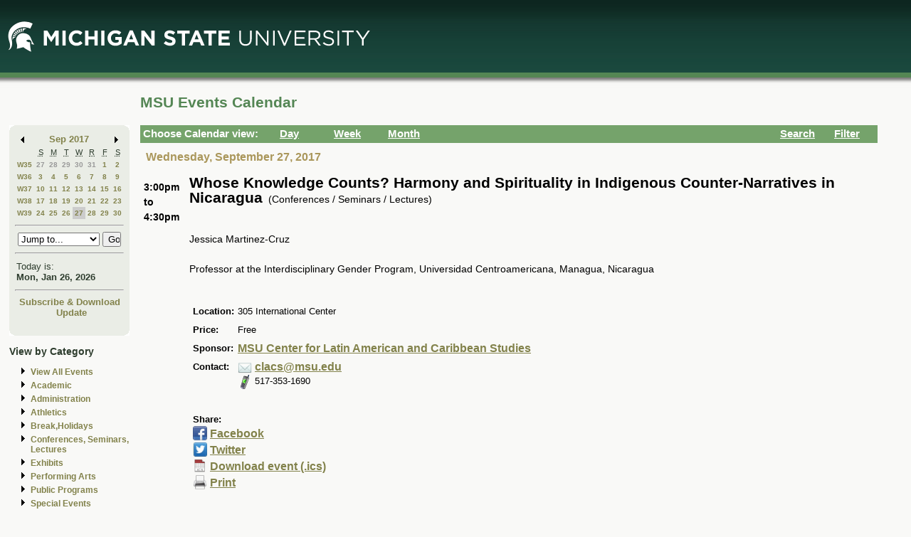

--- FILE ---
content_type: application/javascript
request_url: https://events.msu.edu/_Incapsula_Resource?SWJIYLWA=719d34d31c8e3a6e6fffd425f7e032f3&ns=1&cb=373841376
body_size: 19677
content:
var _0x0451=['\x77\x70\x37\x43\x76\x6b\x4d\x63\x77\x36\x41\x4b','\x77\x35\x6e\x43\x76\x56\x77\x43\x77\x37\x72\x44\x70\x38\x4f\x6d\x77\x6f\x50\x43\x6e\x52\x39\x63\x77\x70\x6c\x61','\x77\x34\x58\x44\x72\x58\x38\x3d','\x77\x72\x66\x43\x73\x38\x4f\x48','\x64\x45\x62\x44\x69\x46\x6b\x2f\x77\x34\x50\x43\x76\x6b\x67\x76\x55\x56\x52\x62\x77\x37\x51\x7a\x66\x42\x39\x2b\x54\x51\x48\x44\x6e\x4d\x4b\x71\x77\x6f\x46\x75\x62\x54\x48\x44\x68\x52\x55\x35\x4e\x73\x4b\x42\x51\x54\x55\x4b\x41\x41\x3d\x3d','\x77\x6f\x67\x38\x77\x71\x6e\x43\x69\x42\x7a\x43\x72\x42\x30\x3d','\x51\x38\x4f\x56\x77\x6f\x4d\x3d','\x46\x68\x46\x65\x45\x38\x4b\x61\x4f\x41\x3d\x3d','\x77\x36\x6f\x47\x58\x48\x37\x44\x74\x67\x44\x44\x6b\x67\x55\x3d','\x77\x72\x68\x7a\x77\x70\x4a\x71\x63\x73\x4f\x57\x46\x77\x3d\x3d','\x49\x4d\x4b\x66\x44\x38\x4b\x43\x77\x70\x6f\x5a\x56\x53\x59\x34','\x77\x6f\x33\x44\x71\x79\x4a\x35\x77\x34\x6c\x47\x77\x6f\x49\x3d','\x44\x73\x4b\x38\x77\x34\x55\x3d','\x44\x4d\x4b\x79\x77\x35\x52\x47\x61\x58\x5a\x53\x77\x36\x50\x43\x74\x77\x3d\x3d','\x77\x6f\x35\x62\x77\x34\x76\x43\x72\x73\x4b\x4d\x57\x44\x2f\x43\x6b\x68\x42\x65\x77\x71\x6b\x64\x53\x57\x73\x55\x77\x35\x2f\x44\x74\x51\x77\x3d','\x77\x71\x45\x34\x77\x71\x37\x43\x6e\x67\x3d\x3d','\x50\x48\x7a\x44\x74\x57\x4d\x31\x77\x34\x2f\x43\x71\x77\x3d\x3d','\x46\x52\x66\x43\x6a\x73\x4f\x46\x50\x68\x70\x36\x77\x6f\x4d\x2f\x77\x70\x6c\x6e\x77\x70\x48\x43\x69\x63\x4f\x62\x61\x51\x3d\x3d','\x53\x63\x4b\x66\x54\x30\x70\x48','\x77\x34\x4d\x63\x77\x70\x45\x7a\x77\x34\x50\x44\x6b\x77\x3d\x3d','\x58\x67\x7a\x44\x74\x67\x3d\x3d','\x77\x6f\x4c\x43\x73\x77\x73\x66\x77\x72\x76\x44\x76\x73\x4b\x51\x77\x70\x50\x44\x6a\x41\x34\x4a\x77\x6f\x73\x66\x77\x71\x67\x31\x4e\x32\x30\x3d','\x63\x47\x38\x74\x53\x63\x4f\x6e','\x65\x73\x4b\x6a\x77\x72\x31\x72\x77\x34\x4c\x43\x68\x41\x3d\x3d','\x54\x38\x4f\x6a\x52\x41\x3d\x3d','\x77\x72\x68\x30\x77\x70\x31\x72\x58\x4d\x4f\x4f','\x77\x72\x56\x66\x77\x35\x55\x3d','\x58\x38\x4f\x46\x77\x70\x63\x3d','\x77\x72\x62\x44\x75\x6d\x63\x3d','\x43\x73\x4f\x67\x77\x36\x41\x3d','\x54\x4d\x4f\x53\x77\x6f\x55\x5a\x77\x34\x38\x49','\x77\x71\x72\x43\x73\x77\x31\x50\x54\x63\x4f\x67','\x66\x79\x6f\x58','\x52\x4d\x4f\x6e\x65\x51\x3d\x3d','\x56\x53\x30\x5a','\x41\x63\x4b\x37\x77\x34\x4e\x64\x54\x32\x4d\x3d','\x57\x4d\x4b\x63\x56\x51\x3d\x3d','\x65\x77\x2f\x44\x70\x4d\x4b\x32\x4f\x38\x4f\x75','\x77\x36\x6b\x62\x62\x51\x3d\x3d','\x77\x37\x38\x75\x77\x37\x6b\x3d','\x53\x78\x4c\x44\x71\x77\x3d\x3d','\x57\x38\x4b\x38\x77\x70\x6f\x3d','\x4b\x63\x4f\x4f\x77\x34\x48\x43\x6a\x73\x4b\x48\x77\x37\x6f\x3d','\x77\x71\x31\x47\x77\x34\x34\x3d','\x77\x34\x4d\x69\x55\x41\x3d\x3d','\x77\x70\x78\x61\x77\x37\x66\x44\x68\x63\x4f\x62\x77\x72\x2f\x44\x72\x51\x52\x64\x46\x41\x3d\x3d','\x47\x38\x4f\x63\x50\x4d\x4f\x78\x77\x72\x30\x47\x77\x70\x6f\x78\x46\x73\x4b\x4b','\x77\x34\x34\x37\x57\x7a\x5a\x63\x77\x6f\x55\x3d','\x77\x35\x74\x79\x64\x41\x3d\x3d','\x59\x53\x72\x44\x6c\x67\x3d\x3d','\x56\x38\x4b\x66\x77\x72\x63\x3d','\x63\x73\x4b\x4b\x56\x77\x3d\x3d','\x77\x71\x50\x43\x69\x73\x4b\x74','\x41\x68\x42\x52\x42\x63\x4b\x30\x4f\x77\x3d\x3d','\x4e\x30\x50\x44\x71\x77\x3d\x3d','\x54\x4d\x4f\x53\x77\x6f\x55\x5a\x77\x34\x30\x54\x77\x71\x54\x43\x69\x73\x4b\x36\x56\x51\x3d\x3d','\x57\x4d\x4b\x4a\x77\x70\x39\x64\x77\x34\x62\x43\x74\x73\x4b\x67\x49\x4d\x4f\x44\x77\x71\x64\x78\x77\x35\x50\x44\x74\x57\x6f\x47\x52\x48\x4c\x43\x67\x6a\x72\x44\x6e\x46\x34\x66\x52\x6a\x62\x43\x6a\x63\x4b\x70\x77\x70\x48\x43\x6a\x63\x4f\x6a\x47\x73\x4b\x70\x59\x63\x4b\x39\x45\x6e\x4e\x58\x48\x73\x4b\x6a\x46\x38\x4b\x42\x77\x71\x6a\x44\x6d\x63\x4f\x4b\x5a\x41\x34\x50\x77\x36\x73\x48\x77\x37\x63\x45\x77\x35\x55\x2f\x77\x6f\x51\x70\x4f\x38\x4f\x42\x41\x4d\x4b\x37\x77\x70\x37\x44\x71\x63\x4b\x49\x77\x36\x45\x5a\x77\x36\x45\x3d','\x77\x37\x6a\x44\x74\x45\x6f\x3d','\x59\x79\x73\x6c','\x77\x37\x76\x43\x76\x55\x73\x43\x77\x37\x63\x3d','\x61\x7a\x77\x57\x77\x35\x2f\x43\x76\x63\x4b\x57','\x77\x37\x4c\x44\x6e\x47\x76\x43\x74\x4d\x4b\x48\x77\x35\x45\x34\x77\x71\x33\x43\x69\x46\x49\x72\x77\x6f\x33\x43\x68\x51\x38\x3d','\x59\x48\x41\x75\x53\x38\x4f\x36\x51\x67\x3d\x3d','\x54\x73\x4f\x47\x77\x6f\x30\x71\x77\x70\x30\x3d','\x4e\x6b\x44\x44\x68\x41\x3d\x3d','\x4e\x33\x7a\x44\x72\x31\x41\x6f\x77\x34\x6f\x3d','\x77\x71\x7a\x44\x75\x45\x34\x33\x77\x6f\x46\x46','\x63\x4d\x4b\x6c\x77\x72\x68\x38\x77\x37\x76\x43\x76\x38\x4b\x42','\x4b\x47\x7a\x44\x6f\x30\x51\x6f\x77\x35\x41\x3d','\x63\x4d\x4b\x6c\x77\x34\x77\x3d','\x64\x4d\x4f\x32\x77\x36\x4e\x51\x77\x37\x76\x43\x6b\x38\x4f\x6f','\x77\x72\x6b\x79\x77\x36\x49\x46\x77\x70\x64\x62','\x77\x34\x37\x43\x71\x6b\x6f\x58','\x4c\x44\x46\x44\x77\x36\x30\x35\x77\x70\x63\x3d','\x45\x73\x4f\x33\x77\x36\x49\x3d','\x59\x32\x58\x43\x73\x41\x63\x67\x77\x70\x50\x44\x75\x45\x64\x6f\x51\x51\x42\x34\x77\x70\x63\x71\x50\x6b\x4e\x33\x42\x68\x37\x43\x6a\x73\x4f\x70\x77\x36\x4d\x4a\x55\x46\x50\x44\x6f\x48\x46\x44\x43\x38\x4b\x49\x56\x33\x64\x59\x52\x73\x4b\x74\x46\x47\x6a\x44\x6e\x52\x34\x4a\x77\x35\x6b\x72\x77\x70\x44\x44\x73\x38\x4f\x54\x62\x7a\x70\x31\x77\x70\x67\x3d','\x62\x73\x4b\x6e\x77\x34\x4c\x44\x6e\x32\x34\x3d','\x50\x38\x4f\x43\x45\x51\x3d\x3d','\x77\x35\x77\x43\x77\x6f\x50\x44\x75\x4d\x4b\x72\x65\x56\x72\x43\x6b\x57\x34\x71\x77\x36\x31\x4a\x63\x58\x46\x52\x77\x70\x58\x44\x72\x52\x77\x6a\x4b\x63\x4b\x4e\x77\x37\x58\x44\x6d\x52\x54\x44\x72\x69\x49\x30\x77\x37\x76\x43\x76\x53\x2f\x44\x74\x4d\x4f\x2f\x61\x73\x4f\x62\x77\x37\x2f\x44\x6d\x4d\x4f\x69\x77\x35\x66\x43\x70\x4d\x4b\x34','\x77\x71\x4c\x43\x6a\x63\x4f\x55','\x56\x73\x4b\x4b\x54\x55\x52\x48\x56\x41\x3d\x3d','\x77\x72\x4c\x43\x69\x6b\x49\x3d','\x58\x38\x4b\x6c\x51\x67\x3d\x3d','\x56\x4d\x4b\x68\x77\x34\x6f\x3d','\x77\x72\x62\x43\x6c\x33\x45\x3d','\x65\x73\x4f\x59\x77\x72\x41\x3d','\x57\x38\x4b\x38\x5a\x67\x3d\x3d','\x5a\x38\x4b\x69\x77\x72\x62\x44\x73\x73\x4b\x66\x4e\x77\x3d\x3d','\x77\x35\x4e\x57\x77\x37\x2f\x44\x6b\x4d\x4f\x39\x77\x71\x50\x44\x76\x56\x77\x3d','\x4d\x63\x4b\x6b\x77\x70\x4d\x3d','\x77\x72\x38\x34\x77\x36\x55\x4d','\x58\x38\x4b\x2b\x77\x70\x34\x3d','\x55\x51\x6a\x44\x73\x67\x3d\x3d','\x58\x73\x4f\x6c\x55\x4d\x4b\x45\x77\x6f\x41\x37','\x77\x71\x54\x43\x70\x46\x59\x3d','\x77\x70\x59\x73\x77\x72\x6a\x43\x69\x41\x6e\x43\x75\x51\x3d\x3d','\x77\x34\x55\x41\x64\x51\x3d\x3d','\x4e\x4d\x4f\x5a\x55\x41\x3d\x3d','\x77\x70\x62\x43\x68\x44\x4e\x49\x65\x4d\x4f\x35\x77\x34\x6a\x43\x71\x67\x3d\x3d','\x77\x36\x59\x32\x77\x34\x49\x3d','\x4d\x52\x64\x37','\x58\x73\x4b\x75\x77\x72\x39\x33\x43\x30\x73\x3d','\x77\x35\x7a\x44\x74\x57\x76\x44\x6f\x77\x3d\x3d','\x77\x71\x6f\x5a\x77\x34\x55\x3d','\x51\x46\x6e\x43\x70\x4d\x4f\x66\x45\x67\x3d\x3d','\x77\x6f\x48\x43\x75\x38\x4b\x6f\x77\x71\x67\x38\x66\x51\x3d\x3d','\x63\x44\x59\x47','\x77\x35\x7a\x44\x6e\x4d\x4b\x4e\x77\x6f\x44\x44\x75\x63\x4b\x69\x77\x34\x37\x43\x73\x38\x4b\x68\x77\x36\x31\x74\x77\x72\x4d\x67\x62\x56\x50\x44\x6b\x38\x4b\x51\x43\x63\x4b\x4e\x49\x46\x66\x43\x73\x45\x76\x44\x69\x57\x44\x43\x68\x4d\x4b\x4f\x77\x6f\x50\x43\x73\x38\x4b\x44\x77\x72\x58\x44\x70\x47\x58\x44\x6d\x38\x4b\x69\x42\x56\x4a\x46\x4f\x73\x4f\x6f','\x77\x35\x31\x5a\x48\x77\x3d\x3d','\x77\x37\x6f\x38\x77\x35\x7a\x43\x6a\x63\x4f\x6f\x77\x71\x67\x3d','\x77\x36\x58\x44\x72\x32\x38\x3d','\x65\x77\x2f\x44\x70\x4d\x4b\x32\x4f\x63\x4f\x31\x63\x63\x4f\x63\x43\x41\x77\x3d','\x41\x68\x42\x52\x42\x63\x4b\x32\x49\x45\x6f\x65\x77\x37\x66\x43\x73\x77\x3d\x3d','\x45\x63\x4b\x6d\x77\x34\x30\x3d','\x77\x6f\x58\x43\x71\x6c\x74\x62\x77\x37\x51\x34\x77\x6f\x44\x44\x71\x77\x3d\x3d','\x77\x71\x54\x43\x67\x69\x6b\x3d','\x41\x63\x4b\x37\x77\x34\x4e\x64\x54\x58\x68\x43\x77\x36\x6e\x43\x68\x4d\x4b\x75','\x53\x4d\x4f\x49\x61\x63\x4f\x2f\x77\x34\x38\x56\x77\x34\x67\x6f\x59\x4d\x4b\x43\x48\x58\x46\x58\x77\x34\x4e\x35\x77\x72\x49\x6e','\x64\x4d\x4b\x7a\x54\x47\x6e\x44\x69\x51\x3d\x3d','\x77\x72\x6c\x6f\x77\x71\x55\x3d','\x44\x38\x4f\x37\x48\x4d\x4f\x75\x49\x4d\x4f\x68','\x77\x37\x37\x43\x72\x6b\x30\x47','\x49\x4d\x4f\x79\x54\x63\x4b\x36\x63\x43\x33\x44\x6f\x51\x3d\x3d','\x56\x4d\x4b\x78\x77\x71\x38\x3d','\x77\x35\x78\x7a\x42\x38\x4b\x78\x77\x71\x4c\x43\x6a\x4d\x4b\x6b','\x77\x6f\x68\x66\x77\x37\x6f\x3d','\x77\x70\x46\x44\x77\x35\x6f\x3d','\x41\x6e\x6b\x55\x77\x36\x4c\x43\x74\x63\x4b\x50\x77\x34\x78\x61\x53\x73\x4f\x6d','\x77\x6f\x42\x39\x77\x70\x48\x44\x67\x6b\x50\x43\x68\x58\x49\x53\x77\x36\x4a\x77\x77\x70\x45\x3d','\x64\x38\x4f\x38\x59\x73\x4b\x42\x77\x6f\x4a\x2b\x77\x6f\x48\x43\x72\x31\x7a\x43\x76\x6a\x66\x44\x75\x4d\x4f\x72\x44\x42\x35\x6b\x53\x38\x4b\x64\x5a\x63\x4f\x54\x77\x6f\x62\x43\x6a\x4d\x4b\x55\x5a\x58\x7a\x43\x75\x4d\x4f\x2b\x77\x71\x38\x2f\x61\x46\x6e\x43\x69\x77\x44\x43\x74\x73\x4b\x73\x77\x36\x6e\x43\x6d\x73\x4b\x62\x41\x63\x4b\x51','\x53\x67\x37\x44\x73\x6b\x4d\x4f\x4d\x41\x3d\x3d','\x77\x36\x51\x4d\x77\x36\x73\x3d','\x59\x6d\x6b\x69','\x49\x53\x4a\x4f','\x77\x35\x76\x43\x75\x56\x6f\x3d','\x59\x44\x6e\x44\x73\x56\x59\x6f\x77\x34\x72\x44\x73\x78\x51\x3d','\x77\x6f\x70\x44\x77\x34\x73\x3d','\x45\x67\x31\x53\x42\x4d\x4b\x42\x50\x51\x3d\x3d','\x64\x38\x4b\x38\x77\x6f\x55\x3d','\x52\x73\x4f\x64\x51\x51\x3d\x3d','\x46\x57\x2f\x44\x73\x41\x3d\x3d','\x51\x38\x4f\x34\x77\x71\x30\x3d','\x65\x73\x4f\x41\x77\x71\x45\x3d','\x61\x63\x4f\x43\x77\x72\x4d\x3d','\x56\x63\x4b\x4f\x53\x41\x3d\x3d','\x43\x73\x4f\x65\x77\x35\x34\x3d','\x56\x57\x2f\x43\x70\x67\x3d\x3d','\x77\x6f\x4c\x44\x6f\x53\x4a\x74\x77\x35\x4a\x43','\x5a\x41\x58\x44\x6e\x67\x3d\x3d','\x77\x70\x4c\x43\x71\x6d\x5a\x63\x77\x37\x49\x6a\x77\x70\x76\x44\x72\x38\x4b\x48\x77\x34\x44\x44\x72\x77\x3d\x3d','\x77\x35\x39\x7a\x45\x63\x4b\x51\x77\x71\x7a\x43\x68\x73\x4b\x6b\x77\x71\x67\x3d','\x5a\x4d\x4b\x73\x54\x6e\x50\x44\x69\x63\x4f\x79\x58\x47\x66\x44\x73\x38\x4b\x53\x50\x51\x3d\x3d','\x47\x4d\x4f\x72\x48\x4d\x4f\x6f\x4d\x38\x4f\x30\x77\x6f\x44\x44\x76\x51\x3d\x3d','\x62\x41\x37\x44\x72\x77\x3d\x3d','\x41\x4d\x4b\x31\x43\x51\x3d\x3d','\x77\x35\x6b\x41\x77\x35\x63\x3d','\x58\x73\x4f\x49\x56\x51\x3d\x3d','\x48\x33\x6a\x44\x74\x56\x49\x3d','\x77\x71\x37\x43\x76\x68\x68\x70\x5a\x63\x4f\x35\x77\x35\x73\x3d','\x77\x70\x50\x43\x6c\x38\x4f\x47','\x4b\x73\x4b\x76\x77\x71\x77\x4d\x77\x72\x54\x44\x71\x38\x4b\x6c\x77\x37\x66\x44\x6b\x57\x66\x44\x6c\x4d\x4f\x65\x77\x36\x4e\x41\x57\x63\x4b\x4c\x77\x34\x6e\x44\x70\x68\x50\x44\x75\x73\x4b\x4d\x77\x35\x76\x43\x69\x48\x48\x43\x72\x63\x4b\x2b\x62\x69\x78\x2b\x64\x4d\x4b\x66\x4a\x73\x4b\x7a\x4a\x58\x4a\x61\x77\x34\x6a\x44\x73\x73\x4b\x79\x77\x72\x59\x3d','\x77\x70\x66\x43\x68\x73\x4f\x49','\x77\x37\x68\x63\x4b\x51\x3d\x3d','\x77\x70\x33\x43\x6f\x47\x5a\x49\x77\x37\x49\x35','\x77\x70\x4e\x2b\x77\x37\x30\x3d','\x65\x4d\x4b\x79\x77\x72\x72\x44\x70\x73\x4b\x66\x4c\x51\x3d\x3d','\x47\x63\x4f\x32\x46\x38\x4f\x75\x49\x4d\x4f\x67','\x4f\x4d\x4f\x61\x53\x67\x3d\x3d','\x77\x34\x45\x50\x77\x35\x41\x3d','\x77\x35\x64\x7a\x48\x63\x4b\x43\x77\x72\x2f\x43\x69\x51\x3d\x3d','\x64\x53\x2f\x44\x6d\x41\x3d\x3d','\x77\x72\x6a\x43\x75\x55\x67\x3d','\x77\x36\x5a\x6f\x77\x6f\x35\x73\x65\x41\x3d\x3d','\x46\x4d\x4f\x52\x4d\x38\x4f\x6b\x77\x6f\x6f\x42','\x77\x36\x37\x43\x67\x46\x55\x3d','\x77\x36\x67\x78\x77\x36\x30\x4f\x77\x70\x42\x57','\x77\x70\x68\x33\x77\x72\x6a\x44\x71\x47\x50\x43\x76\x67\x3d\x3d','\x42\x73\x4f\x54\x57\x77\x3d\x3d','\x77\x34\x62\x43\x6d\x6b\x64\x31\x4e\x30\x63\x3d','\x46\x78\x6c\x63\x41\x73\x4b\x51','\x62\x51\x6e\x44\x6f\x63\x4b\x68\x48\x4d\x4f\x7a\x65\x38\x4f\x63\x4c\x51\x3d\x3d','\x56\x54\x77\x66\x77\x37\x33\x43\x73\x63\x4b\x4f','\x42\x4d\x4f\x41\x53\x77\x3d\x3d','\x66\x53\x37\x44\x73\x51\x3d\x3d','\x45\x73\x4f\x50\x77\x6f\x6f\x50\x77\x36\x73\x61\x77\x71\x6e\x43\x67\x63\x4b\x65\x52\x51\x3d\x3d','\x54\x4d\x4b\x78\x77\x70\x6b\x3d','\x64\x41\x4c\x44\x71\x38\x4b\x6a\x44\x73\x4f\x79','\x56\x57\x54\x43\x75\x67\x3d\x3d','\x77\x35\x5a\x62\x77\x35\x33\x43\x72\x63\x4b\x45','\x66\x73\x4f\x55\x52\x67\x3d\x3d','\x4c\x38\x4f\x4b\x43\x67\x3d\x3d','\x77\x34\x68\x76\x64\x56\x41\x70\x63\x7a\x33\x44\x70\x67\x3d\x3d','\x55\x63\x4f\x54\x77\x6f\x38\x6b\x77\x70\x30\x55','\x77\x36\x74\x58\x56\x41\x3d\x3d','\x77\x34\x6c\x78\x77\x72\x66\x44\x6f\x58\x6e\x43\x75\x58\x4a\x41\x77\x36\x35\x6f\x77\x70\x63\x2f\x56\x30\x42\x51\x50\x51\x3d\x3d','\x77\x34\x44\x44\x70\x58\x62\x44\x72\x4d\x4b\x61\x77\x35\x63\x3d','\x77\x35\x78\x33\x47\x77\x3d\x3d','\x77\x71\x78\x32\x77\x36\x49\x3d','\x64\x4d\x4b\x4a\x77\x70\x6f\x3d','\x64\x38\x4b\x76\x56\x57\x66\x44\x6c\x4d\x4f\x75\x64\x6d\x48\x44\x76\x38\x4b\x4a\x4b\x6e\x76\x43\x68\x53\x4a\x51\x52\x68\x45\x3d','\x77\x35\x59\x6c\x77\x36\x76\x43\x68\x30\x6e\x43\x74\x30\x72\x44\x74\x63\x4f\x42','\x43\x38\x4f\x45\x4d\x63\x4f\x71\x77\x6f\x6f\x3d','\x5a\x38\x4f\x39\x77\x37\x41\x3d','\x44\x73\x4b\x32\x77\x34\x78\x49\x65\x6e\x38\x3d','\x57\x51\x33\x44\x71\x45\x38\x4f\x4f\x32\x6c\x75\x77\x71\x74\x38\x46\x67\x3d\x3d','\x77\x72\x4a\x79\x77\x70\x68\x38\x5a\x63\x4f\x31\x46\x41\x3d\x3d','\x64\x63\x4b\x75\x77\x72\x4a\x2b\x77\x37\x66\x43\x6d\x41\x3d\x3d','\x56\x4d\x4f\x77\x77\x34\x73\x3d','\x49\x38\x4f\x37\x54\x4d\x4b\x4a\x63\x43\x37\x44\x6d\x7a\x7a\x44\x6f\x63\x4b\x47\x77\x37\x58\x43\x67\x63\x4b\x46\x77\x70\x30\x56\x4b\x4d\x4b\x74\x61\x51\x4a\x6e\x43\x43\x52\x76\x4c\x38\x4b\x65\x77\x72\x4c\x44\x6e\x73\x4b\x34\x77\x70\x42\x6b\x52\x79\x56\x77\x77\x37\x70\x36\x66\x77\x3d\x3d','\x77\x34\x45\x70\x57\x41\x3d\x3d','\x4d\x44\x68\x59\x77\x36\x30\x6b\x77\x70\x46\x73','\x77\x36\x52\x49\x77\x70\x59\x4a\x77\x35\x4c\x44\x72\x69\x6e\x43\x74\x54\x67\x3d','\x5a\x38\x4b\x6e\x77\x72\x6a\x44\x71\x4d\x4b\x66','\x53\x73\x4b\x4e\x77\x71\x41\x3d','\x77\x71\x72\x44\x6f\x30\x67\x68\x77\x70\x4e\x65\x77\x70\x4c\x44\x6b\x55\x51\x3d','\x77\x71\x2f\x43\x73\x67\x42\x59\x59\x73\x4f\x31\x77\x35\x50\x43\x72\x4d\x4b\x54\x77\x71\x30\x30\x43\x73\x4b\x42\x77\x34\x58\x44\x74\x38\x4b\x56\x57\x51\x68\x37\x59\x42\x59\x3d','\x77\x71\x35\x50\x77\x36\x4d\x3d','\x4b\x47\x6e\x44\x72\x56\x34\x6f','\x77\x70\x4e\x58\x77\x37\x6a\x44\x6b\x4d\x4f\x73\x77\x72\x67\x3d','\x77\x71\x59\x6e\x77\x36\x41\x4c\x77\x70\x63\x3d','\x77\x71\x2f\x44\x6f\x6c\x77\x3d','\x77\x36\x59\x31\x77\x34\x66\x43\x6a\x63\x4f\x31\x77\x71\x35\x55','\x77\x70\x33\x43\x6c\x55\x70\x38\x4b\x6b\x4e\x64\x77\x34\x59\x3d','\x44\x73\x4f\x4a\x77\x72\x66\x43\x72\x54\x74\x66\x77\x37\x49\x4f\x77\x34\x66\x44\x70\x54\x55\x46','\x77\x34\x51\x39\x58\x69\x46\x6c\x77\x72\x37\x43\x72\x77\x3d\x3d','\x77\x71\x55\x69\x77\x37\x38\x4b','\x77\x71\x4e\x61\x77\x6f\x30\x3d','\x77\x70\x37\x44\x71\x44\x6c\x74\x77\x34\x39\x45\x77\x70\x51\x3d','\x77\x34\x72\x43\x6f\x30\x77\x45\x77\x36\x66\x44\x72\x4d\x4f\x38\x77\x6f\x72\x43\x67\x41\x59\x45\x77\x6f\x64\x43\x77\x71\x46\x6b\x49\x6a\x54\x43\x74\x68\x66\x43\x67\x57\x74\x56\x77\x71\x6c\x41\x51\x38\x4f\x52\x4e\x32\x46\x32\x77\x6f\x6e\x43\x6f\x69\x7a\x43\x68\x63\x4b\x67','\x77\x34\x72\x43\x6f\x30\x77\x45\x77\x36\x66\x44\x72\x4d\x4f\x51','\x77\x35\x62\x43\x71\x6c\x63\x45\x77\x37\x72\x44\x71\x67\x3d\x3d','\x65\x38\x4b\x38\x77\x70\x77\x3d','\x77\x70\x42\x5a\x77\x35\x34\x3d','\x41\x67\x4a\x6a','\x54\x63\x4f\x61\x77\x70\x51\x6b\x77\x6f\x41\x53\x77\x71\x39\x68\x41\x4d\x4f\x48\x43\x4d\x4f\x42\x5a\x31\x2f\x43\x6d\x56\x48\x43\x6e\x55\x35\x38\x4e\x78\x30\x3d','\x77\x6f\x58\x43\x69\x63\x4b\x46','\x58\x38\x4f\x57\x77\x70\x45\x4d\x77\x36\x63\x53\x77\x70\x2f\x43\x69\x73\x4b\x44\x56\x63\x4f\x39\x77\x34\x64\x71\x77\x37\x48\x44\x74\x73\x4f\x56\x77\x72\x37\x44\x6a\x63\x4f\x58\x77\x72\x35\x35\x77\x35\x46\x6d\x52\x67\x6c\x73','\x77\x6f\x6b\x38\x77\x72\x54\x43\x6e\x41\x6e\x43\x6f\x77\x3d\x3d','\x62\x38\x4b\x66\x77\x35\x30\x3d','\x77\x72\x33\x43\x71\x57\x6f\x3d','\x77\x6f\x76\x43\x6b\x46\x4e\x2b\x4c\x55\x78\x76\x77\x34\x62\x44\x67\x67\x2f\x43\x74\x67\x3d\x3d','\x77\x70\x66\x43\x73\x47\x5a\x4d\x77\x37\x49\x34\x77\x6f\x48\x44\x6f\x67\x3d\x3d','\x77\x35\x63\x2f\x77\x6f\x34\x3d','\x4a\x44\x46\x62\x77\x36\x4d\x75\x77\x70\x70\x4c\x77\x34\x6e\x43\x6c\x48\x59\x3d','\x77\x34\x6c\x7a\x51\x31\x59\x61\x66\x54\x62\x44\x72\x38\x4b\x71','\x77\x70\x6e\x43\x72\x6c\x49\x62','\x77\x71\x45\x32\x77\x36\x34\x4f\x77\x6f\x5a\x48','\x77\x72\x44\x43\x70\x4d\x4f\x58\x77\x36\x77\x3d','\x65\x63\x4b\x34\x77\x72\x62\x44\x71\x4d\x4b\x48\x49\x41\x3d\x3d','\x59\x38\x4b\x6d\x55\x32\x76\x44\x69\x63\x4f\x76\x57\x51\x3d\x3d','\x51\x38\x4f\x66\x77\x6f\x6f\x4d\x77\x37\x6f\x55','\x56\x4d\x4b\x79\x77\x36\x30\x3d','\x5a\x73\x4b\x6e\x53\x77\x3d\x3d','\x56\x4d\x4f\x39\x77\x34\x51\x3d','\x77\x72\x4c\x43\x6d\x57\x55\x3d','\x77\x34\x7a\x43\x70\x6d\x6c\x42\x77\x36\x67\x2b\x77\x70\x72\x43\x72\x4d\x4b\x57\x77\x35\x6e\x44\x76\x4d\x4b\x32\x77\x72\x62\x44\x73\x46\x35\x61','\x57\x38\x4f\x56\x77\x72\x63\x66\x77\x37\x77\x56\x77\x71\x37\x43\x69\x41\x3d\x3d','\x41\x73\x4b\x6e\x43\x51\x3d\x3d','\x77\x37\x77\x32\x77\x35\x76\x43\x68\x41\x3d\x3d','\x51\x63\x4f\x62\x77\x70\x49\x43\x77\x36\x6b\x64\x77\x72\x54\x43\x67\x4d\x4b\x4a','\x77\x72\x48\x44\x72\x46\x6f\x74\x77\x70\x4a\x57\x77\x6f\x6a\x44\x6d\x31\x49\x78\x47\x38\x4b\x41\x63\x4d\x4f\x51\x77\x6f\x51\x69','\x77\x35\x73\x79\x56\x6a\x46\x34','\x54\x7a\x77\x66\x77\x37\x37\x43\x71\x73\x4b\x55','\x65\x73\x4b\x32\x77\x71\x4c\x44\x71\x4d\x4b\x4d\x4a\x45\x4c\x44\x68\x41\x45\x58\x51\x6b\x35\x47\x4c\x69\x6f\x2f\x77\x37\x59\x3d','\x59\x73\x4b\x32\x77\x72\x6a\x44\x74\x4d\x4b\x4f','\x65\x4d\x4b\x37\x77\x71\x78\x58\x77\x36\x4c\x43\x6e\x63\x4b\x43','\x77\x72\x56\x39\x77\x6f\x70\x77\x65\x73\x4f\x62\x42\x73\x4b\x5a\x77\x72\x6a\x44\x6b\x51\x4d\x76\x61\x43\x41\x74\x58\x44\x68\x6f\x63\x46\x38\x61\x77\x36\x30\x4a\x77\x72\x33\x43\x71\x73\x4b\x6c\x77\x6f\x41\x3d','\x77\x34\x70\x68\x53\x6c\x45\x2b','\x51\x4d\x4b\x45\x77\x71\x30\x3d','\x77\x72\x48\x44\x72\x46\x6f\x74\x77\x70\x4a\x57\x77\x6f\x6a\x44\x6d\x31\x49\x78\x48\x63\x4b\x4a\x66\x38\x4f\x41\x77\x6f\x30\x2f\x66\x63\x4f\x62','\x77\x71\x6e\x44\x72\x45\x41\x78\x77\x70\x41\x3d','\x51\x73\x4b\x6e\x77\x72\x42\x6b\x47\x55\x77\x6e\x50\x51\x3d\x3d','\x44\x78\x6c\x47\x48\x73\x4b\x53\x4c\x6c\x6f\x55\x77\x34\x54\x44\x71\x63\x4f\x57\x4d\x79\x4e\x6a\x77\x72\x33\x44\x6a\x38\x4b\x58\x77\x35\x52\x6b','\x77\x72\x50\x43\x70\x4d\x4f\x47\x77\x37\x7a\x43\x75\x38\x4f\x4c\x61\x73\x4f\x6b\x77\x36\x59\x3d','\x4a\x63\x4b\x64\x43\x73\x4b\x54\x77\x70\x6f\x66\x53\x53\x34\x3d','\x77\x37\x34\x46\x53\x6d\x7a\x44\x73\x67\x76\x44\x6f\x78\x51\x44\x57\x38\x4b\x75\x77\x34\x46\x2f\x77\x72\x78\x48\x66\x54\x73\x3d','\x77\x70\x51\x30\x77\x37\x67\x4c\x77\x70\x56\x57\x77\x70\x50\x44\x76\x63\x4b\x42\x77\x37\x78\x67\x77\x34\x73\x30','\x42\x38\x4b\x72\x77\x34\x74\x63\x65\x6d\x51\x3d','\x61\x73\x4b\x79\x77\x34\x7a\x44\x6e\x58\x50\x44\x6a\x6c\x44\x44\x72\x69\x55\x3d','\x77\x70\x54\x43\x76\x57\x46\x63\x77\x37\x49\x69','\x58\x6c\x76\x43\x76\x73\x4f\x66\x42\x56\x34\x48\x77\x6f\x4d\x3d','\x77\x34\x6f\x42\x77\x70\x59\x6e\x77\x34\x50\x44\x69\x41\x3d\x3d','\x55\x63\x4b\x71\x77\x72\x31\x38\x4c\x30\x73\x30\x50\x69\x6a\x43\x6b\x6b\x59\x3d','\x5a\x46\x50\x43\x76\x38\x4f\x4e\x48\x31\x6b\x3d','\x77\x72\x68\x30\x77\x6f\x35\x32\x63\x4d\x4f\x66','\x53\x4d\x4f\x6f\x57\x38\x4b\x45\x77\x6f\x41\x36','\x66\x73\x4b\x69\x54\x6d\x54\x44\x6d\x4d\x4f\x34','\x50\x6d\x48\x44\x71\x45\x51\x6f\x77\x35\x45\x3d','\x50\x4d\x4f\x6e\x58\x4d\x4b\x63\x65\x41\x3d\x3d','\x77\x34\x41\x4a\x77\x6f\x30\x3d','\x77\x71\x7a\x43\x6f\x77\x56\x4f\x65\x4d\x4f\x6e','\x55\x77\x72\x44\x6e\x4d\x4f\x59\x66\x41\x38\x3d','\x77\x6f\x6a\x43\x70\x73\x4b\x76\x77\x72\x77\x38\x5a\x67\x3d\x3d','\x65\x4d\x4b\x38\x77\x72\x6c\x71\x77\x36\x7a\x43\x6e\x63\x4b\x4f\x48\x63\x4f\x6e','\x77\x72\x56\x4d\x77\x34\x34\x47\x77\x70\x54\x44\x6f\x51\x3d\x3d','\x43\x4d\x4f\x42\x4f\x38\x4f\x6c\x77\x70\x63\x48\x77\x72\x6f\x78\x49\x63\x4b\x58\x52\x6d\x67\x3d','\x77\x6f\x44\x44\x6b\x6b\x49\x74\x77\x70\x4a\x66\x77\x6f\x6a\x44\x6d\x55\x46\x74\x43\x41\x3d\x3d','\x77\x34\x6e\x44\x75\x48\x48\x44\x75\x4d\x4b\x61\x77\x34\x77\x3d','\x53\x38\x4f\x56\x77\x6f\x6b\x71\x77\x37\x73\x49\x77\x71\x2f\x43\x67\x73\x4b\x61\x56\x63\x4b\x70\x77\x34\x74\x6c','\x77\x72\x52\x62\x77\x34\x6f\x30\x77\x70\x58\x44\x70\x6e\x62\x43\x70\x47\x72\x43\x70\x63\x4b\x59\x53\x45\x54\x43\x68\x6a\x62\x44\x71\x38\x4b\x48\x77\x71\x56\x62\x43\x63\x4f\x5a\x77\x34\x50\x43\x72\x77\x3d\x3d','\x65\x4d\x4b\x76\x77\x34\x66\x44\x68\x57\x37\x44\x69\x51\x3d\x3d','\x63\x4d\x4f\x70\x77\x6f\x45\x48\x77\x36\x73\x53\x77\x71\x6e\x43\x6d\x73\x4b\x57\x66\x73\x4b\x4a\x77\x36\x42\x4f\x77\x34\x44\x44\x69\x73\x4f\x66\x77\x71\x6e\x43\x67\x73\x4f\x41\x77\x71\x78\x39\x77\x34\x38\x3d','\x57\x4d\x4f\x4f\x77\x6f\x67\x77\x77\x70\x30\x50','\x48\x4d\x4f\x62\x50\x73\x4f\x32\x77\x70\x4d\x4d\x77\x70\x41\x67\x65\x63\x4b\x68\x65\x6e\x6f\x41\x77\x35\x30\x75\x77\x72\x78\x37\x41\x73\x4f\x32\x63\x73\x4b\x4f\x77\x71\x6b\x63\x77\x35\x67\x34\x77\x72\x6b\x74\x77\x70\x33\x43\x75\x6d\x34\x3d','\x52\x52\x50\x44\x6b\x38\x4f\x4b\x65\x68\x55\x3d','\x48\x77\x74\x61\x77\x36\x38\x76\x77\x70\x74\x74\x77\x35\x6e\x43\x6b\x6e\x62\x43\x71\x38\x4f\x61\x4f\x51\x31\x70\x77\x35\x33\x43\x6f\x68\x6a\x43\x68\x63\x4f\x58\x77\x36\x6b\x3d','\x48\x4d\x4f\x62\x50\x73\x4f\x32\x77\x70\x4d\x4d\x77\x70\x41\x67\x65\x63\x4f\x61\x52\x6d\x6b\x47\x77\x36\x41\x72\x77\x72\x31\x32\x48\x73\x4f\x31\x62\x4d\x4b\x77\x77\x71\x6b\x4b\x77\x35\x34\x2b\x77\x72\x6b\x2f\x77\x71\x72\x43\x71\x6d\x50\x44\x71\x69\x45\x6c\x77\x71\x58\x43\x6e\x38\x4f\x76\x55\x51\x3d\x3d','\x77\x36\x73\x52\x56\x6e\x6a\x44\x72\x78\x59\x3d','\x52\x73\x4b\x77\x77\x34\x5a\x4d\x55\x58\x5a\x56\x77\x36\x6a\x43\x72\x38\x4b\x38\x77\x70\x6a\x44\x6c\x58\x7a\x43\x74\x73\x4f\x4e\x65\x77\x66\x44\x6a\x4d\x4f\x68\x77\x72\x72\x44\x69\x73\x4b\x37\x48\x31\x46\x31\x77\x36\x68\x4a\x62\x67\x3d\x3d','\x4f\x73\x4f\x55\x77\x34\x2f\x43\x6e\x38\x4b\x6a\x77\x37\x33\x44\x70\x77\x4c\x44\x70\x73\x4f\x48\x77\x70\x6e\x43\x6e\x56\x63\x34\x77\x34\x45\x3d','\x58\x43\x45\x59\x77\x36\x6e\x43\x73\x63\x4b\x56','\x77\x71\x4d\x79\x77\x37\x34\x52\x77\x6f\x70\x63\x77\x71\x55\x3d','\x77\x72\x6a\x44\x6f\x55\x4d\x6d\x77\x70\x52\x62\x77\x35\x4c\x44\x68\x6b\x56\x75\x47\x4d\x4b\x4d\x62\x4d\x4f\x52','\x77\x70\x70\x4b\x77\x37\x2f\x44\x68\x4d\x4f\x73\x77\x71\x4d\x3d','\x55\x67\x37\x44\x69\x38\x4f\x4d\x5a\x78\x51\x75','\x77\x70\x68\x65\x77\x37\x6e\x44\x6c\x63\x4f\x35\x77\x72\x7a\x43\x70\x78\x46\x75\x44\x38\x4f\x2f\x59\x48\x68\x32','\x58\x38\x4f\x49\x77\x6f\x73\x49\x77\x36\x73\x50\x77\x72\x4d\x3d','\x62\x6a\x77\x54\x77\x35\x76\x43\x74\x73\x4b\x56\x77\x35\x74\x53\x57\x38\x4b\x33\x66\x51\x3d\x3d','\x77\x72\x41\x76\x77\x36\x55\x52\x77\x70\x64\x41','\x55\x67\x37\x44\x69\x38\x4f\x4d\x5a\x78\x51\x75\x77\x35\x63\x75\x77\x6f\x4d\x6e\x77\x34\x72\x43\x6b\x67\x3d\x3d','\x77\x72\x50\x43\x72\x63\x4f\x4c','\x58\x63\x4b\x44\x54\x45\x46\x53\x55\x4d\x4f\x69\x58\x63\x4f\x63\x77\x35\x70\x30\x77\x35\x4a\x48\x4d\x51\x62\x43\x74\x38\x4f\x48\x64\x77\x3d\x3d','\x43\x73\x4f\x76\x45\x73\x4f\x6f\x4d\x51\x3d\x3d','\x4a\x63\x4f\x42\x44\x77\x3d\x3d','\x46\x68\x46\x65\x45\x38\x4b\x61\x4f\x41\x41\x50\x77\x35\x6e\x43\x6c\x4d\x4f\x56\x4a\x43\x68\x70\x77\x71\x6a\x43\x6a\x73\x4f\x49','\x50\x4d\x4f\x48\x77\x34\x7a\x43\x69\x63\x4b\x6a','\x49\x63\x4b\x65\x4f\x4d\x4b\x54\x77\x6f\x34\x5a\x56\x53\x51\x3d','\x77\x70\x70\x7a\x77\x71\x44\x44\x70\x6e\x44\x43\x74\x33\x49\x50\x77\x37\x6b\x77\x77\x70\x55\x6a\x56\x32\x4a\x49\x4f\x63\x4f\x41\x77\x35\x73\x3d','\x77\x6f\x59\x70\x77\x71\x2f\x43\x75\x42\x48\x43\x71\x67\x76\x44\x75\x67\x3d\x3d','\x77\x70\x58\x43\x6e\x56\x42\x77\x49\x30\x4e\x45\x77\x34\x7a\x44\x69\x46\x58\x44\x70\x4d\x4f\x72\x43\x63\x4f\x47\x77\x72\x67\x3d','\x63\x73\x4b\x6b\x77\x34\x33\x44\x68\x6d\x38\x3d','\x77\x34\x4d\x79\x54\x43\x31\x36\x77\x70\x44\x43\x76\x54\x6b\x2f\x57\x63\x4b\x74\x4a\x63\x4f\x39\x43\x6b\x56\x55\x77\x70\x58\x44\x6f\x38\x4f\x2b\x45\x67\x3d\x3d','\x77\x70\x37\x43\x68\x45\x39\x71\x4d\x46\x45\x3d','\x59\x48\x41\x76\x54\x73\x4f\x32\x52\x45\x4e\x2b\x77\x72\x73\x68','\x56\x4d\x4b\x4f\x56\x55\x70\x55\x58\x63\x4f\x43\x57\x73\x4f\x48\x77\x6f\x63\x6c\x77\x6f\x35\x4f\x4f\x68\x7a\x43\x74\x4d\x4f\x42\x66\x73\x4b\x48\x45\x79\x51\x73\x61\x77\x3d\x3d','\x54\x4d\x4b\x4f\x54\x31\x5a\x57','\x63\x6d\x72\x43\x75\x67\x3d\x3d','\x4c\x44\x56\x44\x77\x36\x30\x34\x77\x70\x35\x34\x77\x35\x55\x3d','\x4c\x68\x70\x61\x45\x73\x4b\x57\x4f\x77\x41\x51\x77\x35\x50\x43\x76\x73\x4f\x53\x66\x6a\x5a\x75\x77\x71\x48\x44\x67\x73\x4b\x4f\x77\x34\x59\x2f\x77\x70\x54\x43\x6d\x63\x4f\x54\x66\x38\x4f\x4a\x64\x4d\x4b\x76','\x77\x70\x4d\x34\x77\x72\x62\x43\x6a\x68\x67\x3d','\x77\x72\x35\x42\x77\x34\x6f\x58\x77\x6f\x58\x44\x6f\x46\x67\x3d','\x77\x34\x66\x44\x70\x57\x48\x44\x75\x41\x3d\x3d','\x77\x72\x56\x70\x77\x70\x46\x37\x65\x4d\x4f\x49\x4d\x77\x3d\x3d','\x61\x73\x4b\x2b\x77\x34\x44\x44\x6b\x6e\x58\x44\x6a\x53\x76\x44\x6b\x78\x78\x48\x51\x6b\x6c\x55\x43\x73\x4f\x54\x45\x79\x2f\x44\x6a\x4d\x4b\x2f\x77\x37\x45\x3d','\x61\x38\x4b\x32\x77\x34\x4c\x44\x67\x33\x38\x3d','\x77\x6f\x6a\x44\x68\x48\x34\x3d','\x77\x6f\x77\x61\x77\x35\x56\x47\x48\x38\x4b\x56\x63\x38\x4f\x5a\x77\x37\x4c\x43\x6b\x51\x3d\x3d','\x77\x35\x67\x51\x77\x70\x45\x77\x77\x35\x6a\x44\x6a\x41\x6e\x44\x6e\x63\x4f\x70\x52\x63\x4f\x4d\x77\x34\x64\x54\x51\x38\x4b\x76\x53\x48\x2f\x43\x72\x6c\x6e\x44\x6f\x69\x67\x3d','\x56\x67\x72\x44\x6c\x73\x4f\x4d\x61\x77\x3d\x3d','\x77\x71\x48\x43\x6b\x43\x67\x3d','\x77\x6f\x77\x61\x77\x35\x56\x47\x48\x38\x4b\x4b\x66\x38\x4f\x55\x77\x36\x48\x43\x6b\x51\x51\x3d','\x53\x73\x4f\x66\x77\x6f\x38\x6e\x77\x6f\x59\x4c\x77\x35\x35\x54\x48\x63\x4f\x52\x63\x73\x4f\x6a\x57\x68\x72\x43\x68\x31\x6e\x43\x6a\x56\x74\x38\x4e\x77\x6c\x6e\x64\x63\x4b\x4d\x77\x37\x62\x43\x73\x4d\x4b\x4a\x54\x67\x3d\x3d','\x77\x37\x76\x44\x70\x58\x72\x44\x6a\x4d\x4b\x69\x77\x36\x30\x2b\x77\x71\x4c\x43\x6e\x47\x67\x71\x77\x6f\x48\x43\x6d\x44\x66\x43\x6e\x6b\x62\x43\x75\x31\x6a\x44\x6b\x63\x4b\x32\x77\x36\x51\x3d','\x64\x6b\x4c\x43\x75\x4d\x4f\x61\x42\x46\x31\x47\x77\x6f\x33\x43\x74\x67\x56\x4f\x55\x57\x72\x43\x73\x55\x34\x52\x62\x52\x62\x43\x72\x48\x66\x44\x6f\x51\x30\x6b\x77\x35\x76\x44\x72\x53\x6a\x43\x70\x38\x4b\x39\x45\x51\x3d\x3d','\x4e\x6a\x56\x42\x77\x37\x38\x6f','\x77\x71\x72\x43\x74\x41\x4a\x4f\x65\x4d\x4f\x6d\x77\x34\x76\x43\x71\x73\x4f\x48\x77\x71\x73\x31','\x58\x51\x37\x44\x6a\x6c\x77\x56\x50\x46\x68\x73','\x65\x7a\x59\x65\x77\x37\x62\x43\x6f\x4d\x4b\x48\x77\x35\x41\x58\x54\x63\x4b\x69\x64\x44\x33\x43\x6a\x58\x72\x43\x74\x69\x44\x43\x73\x6b\x51\x4c\x64\x52\x77\x4a\x61\x46\x72\x44\x6b\x38\x4b\x6b\x63\x63\x4f\x58\x77\x36\x37\x43\x68\x4d\x4b\x5a\x77\x34\x58\x44\x75\x4d\x4b\x62\x77\x34\x51\x4a\x77\x36\x33\x44\x70\x69\x4d\x35\x47\x73\x4f\x4c\x77\x6f\x6a\x44\x75\x6c\x4e\x2f\x42\x38\x4f\x36\x77\x70\x48\x44\x76\x4d\x4b\x2f\x77\x71\x6f\x6c\x77\x37\x6e\x43\x70\x38\x4b\x37\x77\x6f\x6e\x43\x75\x6a\x4d\x77\x77\x71\x56\x39\x43\x47\x4d\x38\x64\x73\x4b\x55\x58\x73\x4f\x37\x44\x38\x4f\x4e\x53\x63\x4f\x6e\x62\x6d\x48\x44\x6e\x53\x48\x44\x6f\x45\x66\x43\x75\x46\x4a\x73\x4e\x69\x4d\x3d','\x77\x34\x31\x33\x48\x38\x4b\x51\x77\x71\x34\x3d','\x55\x73\x4f\x34\x77\x71\x55\x3d','\x77\x37\x76\x44\x68\x45\x34\x3d','\x64\x6e\x45\x6c\x52\x63\x4f\x31\x54\x6c\x6c\x79\x77\x72\x41\x3d','\x77\x6f\x6c\x58\x77\x36\x54\x44\x68\x4d\x4f\x78\x77\x72\x2f\x44\x70\x78\x49\x3d','\x46\x4d\x4b\x32\x77\x35\x42\x63\x5a\x33\x68\x49\x77\x37\x38\x3d','\x77\x72\x56\x7a\x77\x70\x68\x38','\x77\x72\x45\x34\x77\x36\x38\x58\x77\x6f\x35\x57\x77\x71\x58\x44\x68\x73\x4f\x4e\x77\x37\x4a\x71\x77\x34\x73\x31\x43\x51\x6c\x35\x46\x38\x4b\x54\x54\x68\x50\x43\x70\x51\x3d\x3d','\x77\x70\x55\x4f\x77\x34\x31\x57\x43\x41\x3d\x3d','\x42\x4d\x4f\x4a\x77\x37\x54\x43\x76\x53\x35\x4f\x77\x37\x6b\x55\x77\x37\x37\x44\x6f\x7a\x34\x4f','\x77\x70\x54\x43\x73\x32\x6c\x44\x77\x71\x67\x6c\x77\x6f\x48\x44\x6e\x38\x4b\x48\x77\x35\x33\x44\x74\x4d\x4b\x30\x77\x71\x54\x43\x75\x51\x4d\x52\x77\x36\x6a\x43\x75\x31\x37\x44\x70\x38\x4b\x52\x77\x72\x4d\x3d','\x77\x70\x6e\x43\x70\x48\x49\x62\x77\x36\x59\x52\x4b\x73\x4f\x52','\x45\x4d\x4f\x72\x45\x4d\x4f\x36\x49\x4d\x4f\x37','\x63\x38\x4f\x35\x77\x37\x46\x63\x77\x36\x54\x43\x76\x63\x4f\x36\x77\x71\x48\x44\x74\x77\x62\x43\x6e\x4d\x4b\x65\x77\x37\x74\x36\x42\x63\x4f\x65\x77\x34\x58\x44\x68\x51\x6a\x43\x70\x4d\x4f\x37\x77\x36\x37\x44\x6a\x33\x4d\x3d','\x77\x71\x31\x39\x77\x70\x42\x73\x65\x41\x3d\x3d','\x77\x72\x7a\x44\x6f\x6b\x49\x71\x77\x70\x42\x55\x77\x6f\x6a\x44\x6e\x55\x39\x78','\x61\x68\x50\x44\x73\x51\x3d\x3d','\x4d\x63\x4b\x55\x48\x63\x4b\x4f\x77\x70\x38\x56\x62\x7a\x6f\x73\x77\x72\x63\x3d','\x77\x6f\x76\x43\x71\x38\x4b\x6f\x77\x71\x77\x38\x66\x42\x66\x43\x6e\x77\x3d\x3d','\x62\x73\x4b\x30\x77\x35\x7a\x44\x6b\x33\x2f\x44\x6c\x43\x76\x44\x69\x77\x42\x58\x55\x31\x4d\x3d','\x77\x70\x6a\x44\x70\x53\x42\x2f\x77\x34\x4d\x3d','\x77\x71\x6a\x44\x70\x45\x67\x77\x77\x70\x30\x3d','\x58\x4d\x4f\x5a\x77\x70\x59\x4f\x77\x36\x73\x53\x77\x36\x37\x43\x68\x38\x4b\x65\x53\x4d\x4b\x6e\x77\x34\x78\x2f','\x77\x6f\x58\x43\x75\x38\x4b\x76\x77\x71\x67\x67\x59\x51\x3d\x3d','\x42\x63\x4f\x4a\x77\x37\x62\x43\x75\x43\x6f\x3d','\x77\x6f\x35\x4e\x77\x34\x48\x43\x73\x73\x4b\x63\x54\x67\x3d\x3d','\x77\x37\x4d\x32\x77\x35\x50\x43\x6d\x73\x4f\x31\x77\x70\x39\x78\x5a\x45\x54\x43\x6b\x67\x46\x5a\x77\x72\x37\x44\x6a\x73\x4f\x73\x62\x77\x3d\x3d','\x77\x37\x4d\x68\x77\x35\x76\x43\x6d\x63\x4f\x6f\x77\x72\x4d\x3d','\x77\x72\x41\x34\x77\x36\x30\x53\x77\x6f\x70\x73\x77\x71\x37\x44\x69\x73\x4b\x58\x77\x35\x39\x72\x77\x35\x34\x76\x44\x77\x6b\x3d','\x77\x35\x35\x75\x47\x73\x4b\x57\x77\x72\x2f\x43\x6b\x67\x3d\x3d','\x77\x70\x70\x64\x77\x34\x48\x44\x6b\x73\x4f\x36\x77\x70\x4c\x44\x75\x77\x35\x72\x45\x38\x4f\x35\x64\x30\x39\x73\x77\x37\x66\x44\x72\x4d\x4b\x75\x5a\x63\x4f\x55\x77\x6f\x4d\x31\x77\x37\x30\x3d','\x77\x35\x6f\x36\x56\x43\x42\x79\x77\x6f\x62\x44\x70\x78\x34\x45\x4d\x38\x4b\x4b\x44\x38\x4f\x64\x4f\x32\x4e\x37\x77\x71\x44\x44\x6d\x63\x4f\x43','\x77\x34\x67\x72\x55\x7a\x64\x70\x77\x6f\x49\x3d','\x77\x70\x30\x65\x77\x34\x67\x6d\x77\x71\x5a\x39\x77\x70\x54\x44\x73\x63\x4b\x76\x77\x35\x64\x57\x77\x37\x73\x3d','\x4f\x38\x4b\x51\x48\x63\x4b\x4f\x77\x70\x73\x52\x54\x79\x77\x75\x77\x37\x78\x75\x61\x48\x5a\x38\x77\x37\x64\x33\x48\x73\x4b\x37\x4f\x38\x4b\x67\x77\x35\x6a\x43\x67\x4d\x4f\x33\x77\x34\x54\x44\x6c\x4d\x4b\x59\x77\x72\x62\x43\x6d\x63\x4b\x65','\x77\x70\x76\x43\x71\x6b\x30\x61\x77\x37\x45\x3d','\x51\x53\x72\x44\x6d\x51\x3d\x3d','\x55\x4d\x4f\x66\x77\x6f\x77\x6d\x77\x72\x30\x46\x77\x6f\x42\x68\x43\x77\x3d\x3d','\x77\x37\x67\x34\x77\x34\x54\x43\x67\x38\x4f\x37\x77\x71\x46\x54\x62\x6b\x54\x44\x6c\x52\x64\x4d\x77\x70\x2f\x44\x67\x63\x4f\x73\x63\x73\x4f\x79\x48\x38\x4b\x4d\x77\x37\x4c\x44\x72\x45\x4c\x43\x73\x73\x4f\x79\x4e\x57\x58\x44\x74\x67\x3d\x3d','\x77\x72\x4e\x58\x77\x72\x67\x3d','\x57\x51\x33\x44\x71\x45\x38\x4f\x4f\x30\x55\x3d','\x44\x52\x31\x65\x45\x4d\x4b\x42\x4a\x77\x3d\x3d','\x57\x4d\x4f\x54\x77\x6f\x6f\x50\x77\x36\x45\x4c\x77\x36\x37\x43\x69\x4d\x4b\x58\x54\x73\x4b\x69\x77\x34\x56\x6e\x77\x34\x76\x44\x73\x4d\x4f\x54\x77\x72\x6b\x3d','\x77\x6f\x49\x31\x77\x72\x58\x43\x6d\x52\x7a\x43\x70\x79\x7a\x44\x6f\x63\x4b\x59\x4d\x67\x3d\x3d','\x77\x6f\x44\x44\x70\x54\x70\x6a\x77\x34\x46\x4c\x77\x70\x50\x43\x71\x73\x4f\x59\x66\x79\x6e\x43\x67\x53\x76\x43\x70\x7a\x6b\x43\x77\x36\x38\x4a\x55\x6c\x51\x45\x44\x42\x51\x76\x77\x35\x37\x44\x6d\x63\x4f\x68\x77\x34\x6e\x43\x75\x78\x33\x43\x76\x73\x4b\x69\x77\x37\x70\x6b\x77\x34\x39\x39\x63\x32\x58\x43\x73\x51\x3d\x3d','\x77\x35\x72\x44\x6f\x58\x54\x44\x76\x73\x4b\x4c','\x77\x70\x6a\x43\x72\x63\x4b\x6a\x77\x72\x30\x4a\x63\x68\x33\x43\x6e\x78\x4e\x77\x4c\x73\x4f\x34\x5a\x41\x3d\x3d','\x5a\x63\x4b\x78\x51\x57\x37\x44\x6d\x63\x4f\x7a','\x4e\x38\x4b\x44\x43\x73\x4b\x4a\x77\x70\x67\x3d','\x51\x38\x4f\x78\x52\x4d\x4b\x65\x77\x70\x4d\x6f\x77\x34\x62\x43\x74\x6c\x6a\x43\x70\x33\x48\x44\x76\x63\x4f\x34\x53\x57\x78\x31\x57\x4d\x4f\x45\x49\x63\x4f\x6a\x77\x35\x44\x44\x6a\x38\x4f\x65\x63\x69\x6e\x44\x76\x63\x4b\x30\x77\x37\x68\x73\x4c\x43\x6e\x43\x67\x32\x72\x43\x72\x38\x4f\x6c\x77\x71\x4c\x43\x75\x73\x4b\x41\x54\x67\x3d\x3d','\x57\x38\x4f\x78\x58\x73\x4b\x43\x77\x70\x45\x3d','\x54\x38\x4b\x63\x52\x6c\x46\x79\x57\x38\x4f\x54\x57\x38\x4f\x42\x77\x36\x30\x6f\x77\x70\x74\x42','\x77\x35\x6a\x43\x76\x56\x67\x4e\x77\x36\x72\x44\x73\x51\x3d\x3d','\x59\x31\x6e\x43\x74\x38\x4f\x51\x44\x77\x3d\x3d','\x64\x67\x62\x44\x73\x38\x4b\x74\x48\x63\x4f\x37\x59\x63\x4f\x57\x4f\x31\x5a\x2f\x53\x67\x33\x43\x6b\x31\x52\x54\x77\x35\x56\x6f\x46\x7a\x56\x57\x77\x36\x50\x44\x67\x6d\x52\x4f\x77\x37\x41\x4e\x66\x32\x39\x4a\x77\x70\x44\x43\x68\x63\x4b\x41\x77\x34\x55\x4a\x77\x34\x4c\x43\x74\x73\x4f\x4f\x65\x67\x3d\x3d','\x77\x6f\x70\x42\x77\x37\x50\x44\x68\x63\x4f\x5a\x77\x72\x66\x44\x72\x41\x39\x6f\x4a\x4d\x4f\x39\x63\x57\x6f\x3d','\x77\x72\x33\x44\x76\x30\x30\x71\x77\x70\x46\x45','\x47\x73\x4f\x47\x50\x4d\x4f\x74\x77\x70\x6f\x3d','\x77\x6f\x44\x44\x70\x54\x70\x6a\x77\x34\x46\x4c\x77\x70\x50\x43\x71\x73\x4f\x59\x66\x79\x7a\x43\x6e\x6a\x76\x43\x73\x68\x45\x4c\x77\x37\x6b\x38\x41\x56\x30\x4d\x47\x77\x64\x75\x77\x34\x2f\x44\x68\x4d\x4f\x6d\x77\x35\x50\x44\x76\x79\x76\x43\x67\x63\x4f\x31\x77\x34\x4a\x71\x77\x37\x31\x4c\x56\x43\x76\x43\x68\x54\x76\x43\x72\x38\x4b\x79\x55\x78\x45\x55\x44\x67\x3d\x3d','\x58\x38\x4f\x57\x77\x70\x45\x4d\x77\x36\x63\x53\x77\x72\x4d\x3d','\x77\x35\x73\x77\x77\x35\x48\x43\x6d\x4d\x4f\x7a\x77\x72\x4e\x49\x5a\x30\x4c\x44\x6d\x79\x4a\x45\x77\x6f\x33\x44\x67\x38\x4b\x6c\x54\x4d\x4f\x46\x64\x38\x4f\x41\x77\x34\x66\x44\x72\x6c\x44\x43\x6f\x63\x4f\x7a\x5a\x67\x3d\x3d','\x65\x73\x4b\x32\x77\x71\x4c\x44\x71\x4d\x4b\x4d\x4a\x45\x4c\x44\x68\x41\x45\x58\x51\x55\x78\x58\x46\x69\x34\x3d','\x56\x38\x4b\x7a\x77\x72\x68\x6a\x43\x31\x41\x3d','\x77\x70\x50\x43\x74\x32\x6c\x5a\x77\x36\x4d\x3d','\x77\x71\x72\x43\x6f\x4d\x4f\x53\x77\x37\x48\x43\x72\x73\x4f\x44\x61\x4d\x4f\x75\x77\x36\x62\x43\x69\x33\x58\x43\x6d\x73\x4f\x6c\x77\x6f\x63\x38\x51\x63\x4f\x41\x64\x38\x4f\x6a\x77\x6f\x59\x55\x53\x38\x4b\x55\x66\x38\x4f\x6f\x48\x38\x4f\x51\x62\x38\x4b\x66\x77\x72\x4d\x3d','\x77\x72\x4c\x43\x6f\x4d\x4f\x49\x77\x36\x33\x43\x72\x41\x3d\x3d','\x52\x38\x4b\x34\x77\x72\x52\x69\x50\x6b\x51\x77\x50\x69\x6a\x43\x75\x55\x72\x44\x74\x67\x4d\x3d','\x64\x51\x6a\x44\x70\x38\x4b\x74\x46\x73\x4f\x2f','\x62\x30\x72\x43\x6f\x4d\x4f\x58\x44\x45\x73\x63\x77\x6f\x48\x43\x71\x30\x56\x49\x56\x6e\x33\x43\x74\x6d\x77\x43\x5a\x77\x72\x44\x74\x6b\x66\x44\x72\x79\x6f\x78\x77\x6f\x66\x44\x74\x43\x72\x43\x6f\x63\x4f\x68\x58\x67\x48\x43\x70\x38\x4f\x5a','\x77\x6f\x6c\x54\x77\x37\x72\x44\x67\x73\x4f\x39','\x46\x38\x4b\x67\x77\x34\x64\x64\x54\x33\x42\x44\x77\x36\x4c\x43\x73\x63\x4b\x65\x77\x70\x58\x44\x67\x47\x34\x3d','\x77\x6f\x33\x43\x73\x77\x73\x66\x77\x72\x33\x44\x76\x73\x4b\x53\x77\x70\x50\x44\x67\x41\x34\x4a\x77\x6f\x73\x66\x77\x36\x52\x2f\x63\x69\x62\x44\x73\x54\x44\x44\x6e\x55\x70\x44','\x55\x78\x76\x44\x6c\x73\x4f\x51\x65\x67\x3d\x3d','\x49\x73\x4b\x4e\x77\x72\x7a\x44\x70\x7a\x56\x2b\x77\x34\x45\x51\x77\x35\x48\x44\x6d\x77\x73\x6c\x46\x33\x59\x38\x62\x58\x39\x78\x56\x32\x4c\x43\x76\x51\x33\x44\x6e\x63\x4f\x75\x5a\x57\x44\x43\x68\x78\x56\x41\x59\x6d\x38\x72\x77\x71\x45\x55\x77\x37\x2f\x43\x75\x48\x6a\x43\x6e\x38\x4b\x57\x63\x77\x3d\x3d','\x77\x34\x6f\x34\x46\x30\x64\x6f\x4b\x47\x54\x43\x73\x38\x4b\x37\x77\x71\x39\x52\x41\x38\x4b\x43\x66\x33\x4a\x75\x42\x79\x6e\x44\x75\x63\x4f\x48\x4b\x45\x6e\x43\x68\x4d\x4b\x32\x65\x63\x4b\x6c\x77\x71\x45\x54\x77\x36\x54\x43\x72\x6e\x7a\x44\x6b\x38\x4f\x73\x77\x37\x7a\x43\x67\x63\x4b\x76\x53\x73\x4f\x55\x4b\x32\x54\x44\x6c\x54\x6b\x76\x53\x73\x4f\x39\x65\x6e\x52\x42\x51\x38\x4b\x41\x77\x6f\x62\x43\x68\x56\x58\x44\x68\x55\x76\x43\x6e\x38\x4f\x61\x77\x34\x38\x44\x48\x77\x34\x2f\x77\x6f\x6b\x62\x61\x67\x3d\x3d','\x77\x35\x6a\x43\x75\x31\x59\x43','\x77\x72\x33\x44\x75\x55\x4d\x6c','\x77\x35\x46\x59\x66\x67\x3d\x3d','\x77\x71\x35\x2f\x77\x35\x45\x3d','\x77\x35\x38\x4d\x77\x6f\x77\x38','\x53\x38\x4f\x58\x77\x6f\x30\x32\x77\x6f\x77\x3d','\x77\x70\x37\x43\x6b\x31\x4d\x3d','\x77\x72\x72\x43\x71\x32\x41\x3d','\x58\x73\x4f\x45\x77\x6f\x51\x69\x77\x70\x30\x5a\x77\x72\x56\x6f\x48\x63\x4f\x65\x55\x4d\x4f\x42\x66\x41\x3d\x3d','\x77\x6f\x54\x43\x73\x38\x4b\x68','\x4a\x73\x4b\x44\x43\x41\x3d\x3d','\x77\x71\x6e\x44\x76\x46\x59\x3d','\x55\x38\x4f\x52\x4e\x38\x4f\x7a\x4e\x38\x4f\x79\x77\x70\x58\x44\x76\x4d\x4f\x71\x77\x71\x5a\x74\x77\x6f\x51\x45\x77\x34\x56\x4c\x4f\x6d\x38\x6a\x44\x46\x54\x44\x72\x73\x4b\x38\x61\x31\x6c\x6c\x41\x63\x4f\x75\x77\x34\x72\x44\x70\x57\x58\x43\x73\x38\x4b\x69\x77\x70\x45\x34','\x46\x6e\x6a\x44\x74\x56\x38\x3d','\x44\x73\x4f\x76\x45\x4d\x4f\x35\x4f\x38\x4f\x2b','\x77\x70\x66\x43\x6b\x30\x45\x3d','\x77\x72\x70\x35\x77\x34\x4d\x3d','\x51\x73\x4b\x2b\x77\x71\x4a\x34','\x77\x71\x58\x43\x74\x73\x4f\x33','\x47\x63\x4f\x44\x44\x67\x3d\x3d','\x4c\x57\x73\x75\x63\x38\x4f\x6e\x56\x56\x35\x35\x77\x72\x4e\x6e\x4e\x51\x3d\x3d','\x54\x73\x4b\x41\x63\x46\x64\x42\x56\x63\x4f\x59\x55\x67\x3d\x3d','\x63\x47\x6f\x6a\x55\x38\x4f\x6e\x56\x51\x3d\x3d'];(function(_0xcf1a94,_0x2bdf9d){var _0x4d015f=function(_0x567837){while(--_0x567837){_0xcf1a94['\x70\x75\x73\x68'](_0xcf1a94['\x73\x68\x69\x66\x74']());}};var _0x3cccaf=function(){var _0xfde068={'\x64\x61\x74\x61':{'\x6b\x65\x79':'\x63\x6f\x6f\x6b\x69\x65','\x76\x61\x6c\x75\x65':'\x74\x69\x6d\x65\x6f\x75\x74'},'\x73\x65\x74\x43\x6f\x6f\x6b\x69\x65':function(_0xba88df,_0x3a6b8b,_0x3b8a4f,_0x5ee451){_0x5ee451=_0x5ee451||{};var _0x290829=_0x3a6b8b+'\x3d'+_0x3b8a4f;var _0x398359=0x0;for(var _0x398359=0x0,_0x193069=_0xba88df['\x6c\x65\x6e\x67\x74\x68'];_0x398359<_0x193069;_0x398359++){var _0x1b4994=_0xba88df[_0x398359];_0x290829+='\x3b\x20'+_0x1b4994;var _0x5b23f5=_0xba88df[_0x1b4994];_0xba88df['\x70\x75\x73\x68'](_0x5b23f5);_0x193069=_0xba88df['\x6c\x65\x6e\x67\x74\x68'];if(_0x5b23f5!==!![]){_0x290829+='\x3d'+_0x5b23f5;}}_0x5ee451['\x63\x6f\x6f\x6b\x69\x65']=_0x290829;},'\x72\x65\x6d\x6f\x76\x65\x43\x6f\x6f\x6b\x69\x65':function(){return'\x64\x65\x76';},'\x67\x65\x74\x43\x6f\x6f\x6b\x69\x65':function(_0x497551,_0x1ab4a9){_0x497551=_0x497551||function(_0x19abd1){return _0x19abd1;};var _0x1d9742=_0x497551(new RegExp('\x28\x3f\x3a\x5e\x7c\x3b\x20\x29'+_0x1ab4a9['\x72\x65\x70\x6c\x61\x63\x65'](/([.$?*|{}()[]\/+^])/g,'\x24\x31')+'\x3d\x28\x5b\x5e\x3b\x5d\x2a\x29'));var _0xafff2=function(_0x4e34e8,_0x163810){_0x4e34e8(++_0x163810);};_0xafff2(_0x4d015f,_0x2bdf9d);return _0x1d9742?decodeURIComponent(_0x1d9742[0x1]):undefined;}};var _0x5cc1cb=function(){var _0x372be3=new RegExp('\x5c\x77\x2b\x20\x2a\x5c\x28\x5c\x29\x20\x2a\x7b\x5c\x77\x2b\x20\x2a\x5b\x27\x7c\x22\x5d\x2e\x2b\x5b\x27\x7c\x22\x5d\x3b\x3f\x20\x2a\x7d');return _0x372be3['\x74\x65\x73\x74'](_0xfde068['\x72\x65\x6d\x6f\x76\x65\x43\x6f\x6f\x6b\x69\x65']['\x74\x6f\x53\x74\x72\x69\x6e\x67']());};_0xfde068['\x75\x70\x64\x61\x74\x65\x43\x6f\x6f\x6b\x69\x65']=_0x5cc1cb;var _0x98be7a='';var _0x128087=_0xfde068['\x75\x70\x64\x61\x74\x65\x43\x6f\x6f\x6b\x69\x65']();if(!_0x128087){_0xfde068['\x73\x65\x74\x43\x6f\x6f\x6b\x69\x65'](['\x2a'],'\x63\x6f\x75\x6e\x74\x65\x72',0x1);}else if(_0x128087){_0x98be7a=_0xfde068['\x67\x65\x74\x43\x6f\x6f\x6b\x69\x65'](null,'\x63\x6f\x75\x6e\x74\x65\x72');}else{_0xfde068['\x72\x65\x6d\x6f\x76\x65\x43\x6f\x6f\x6b\x69\x65']();}};_0x3cccaf();}(_0x0451,0x1cf));var _0x1045=function(_0xcf1a94,_0x2bdf9d){_0xcf1a94=_0xcf1a94-0x0;var _0x4d015f=_0x0451[_0xcf1a94];if(_0x1045['\x69\x6e\x69\x74\x69\x61\x6c\x69\x7a\x65\x64']===undefined){(function(){var _0x1011f6=function(){return this;};var _0x3cccaf=_0x1011f6();var _0xfde068='\x41\x42\x43\x44\x45\x46\x47\x48\x49\x4a\x4b\x4c\x4d\x4e\x4f\x50\x51\x52\x53\x54\x55\x56\x57\x58\x59\x5a\x61\x62\x63\x64\x65\x66\x67\x68\x69\x6a\x6b\x6c\x6d\x6e\x6f\x70\x71\x72\x73\x74\x75\x76\x77\x78\x79\x7a\x30\x31\x32\x33\x34\x35\x36\x37\x38\x39\x2b\x2f\x3d';_0x3cccaf['\x61\x74\x6f\x62']||(_0x3cccaf['\x61\x74\x6f\x62']=function(_0xba88df){var _0x3a6b8b=String(_0xba88df)['\x72\x65\x70\x6c\x61\x63\x65'](/=+$/,'');for(var _0x3b8a4f=0x0,_0x5ee451,_0x290829,_0x5cf589=0x0,_0x398359='';_0x290829=_0x3a6b8b['\x63\x68\x61\x72\x41\x74'](_0x5cf589++);~_0x290829&&(_0x5ee451=_0x3b8a4f%0x4?_0x5ee451*0x40+_0x290829:_0x290829,_0x3b8a4f++%0x4)?_0x398359+=String['\x66\x72\x6f\x6d\x43\x68\x61\x72\x43\x6f\x64\x65'](0xff&_0x5ee451>>(-0x2*_0x3b8a4f&0x6)):0x0){_0x290829=_0xfde068['\x69\x6e\x64\x65\x78\x4f\x66'](_0x290829);}return _0x398359;});}());var _0x193069=function(_0x1b4994,_0x5b23f5){var _0x497551=[],_0x1ab4a9=0x0,_0x19abd1,_0x1d9742='',_0xafff2='';_0x1b4994=atob(_0x1b4994);for(var _0x4e34e8=0x0,_0x163810=_0x1b4994['\x6c\x65\x6e\x67\x74\x68'];_0x4e34e8<_0x163810;_0x4e34e8++){_0xafff2+='\x25'+('\x30\x30'+_0x1b4994['\x63\x68\x61\x72\x43\x6f\x64\x65\x41\x74'](_0x4e34e8)['\x74\x6f\x53\x74\x72\x69\x6e\x67'](0x10))['\x73\x6c\x69\x63\x65'](-0x2);}_0x1b4994=decodeURIComponent(_0xafff2);for(var _0x5cc1cb=0x0;_0x5cc1cb<0x100;_0x5cc1cb++){_0x497551[_0x5cc1cb]=_0x5cc1cb;}for(_0x5cc1cb=0x0;_0x5cc1cb<0x100;_0x5cc1cb++){_0x1ab4a9=(_0x1ab4a9+_0x497551[_0x5cc1cb]+_0x5b23f5['\x63\x68\x61\x72\x43\x6f\x64\x65\x41\x74'](_0x5cc1cb%_0x5b23f5['\x6c\x65\x6e\x67\x74\x68']))%0x100;_0x19abd1=_0x497551[_0x5cc1cb];_0x497551[_0x5cc1cb]=_0x497551[_0x1ab4a9];_0x497551[_0x1ab4a9]=_0x19abd1;}_0x5cc1cb=0x0;_0x1ab4a9=0x0;for(var _0x372be3=0x0;_0x372be3<_0x1b4994['\x6c\x65\x6e\x67\x74\x68'];_0x372be3++){_0x5cc1cb=(_0x5cc1cb+0x1)%0x100;_0x1ab4a9=(_0x1ab4a9+_0x497551[_0x5cc1cb])%0x100;_0x19abd1=_0x497551[_0x5cc1cb];_0x497551[_0x5cc1cb]=_0x497551[_0x1ab4a9];_0x497551[_0x1ab4a9]=_0x19abd1;_0x1d9742+=String['\x66\x72\x6f\x6d\x43\x68\x61\x72\x43\x6f\x64\x65'](_0x1b4994['\x63\x68\x61\x72\x43\x6f\x64\x65\x41\x74'](_0x372be3)^_0x497551[(_0x497551[_0x5cc1cb]+_0x497551[_0x1ab4a9])%0x100]);}return _0x1d9742;};_0x1045['\x72\x63\x34']=_0x193069;_0x1045['\x64\x61\x74\x61']={};_0x1045['\x69\x6e\x69\x74\x69\x61\x6c\x69\x7a\x65\x64']=!![];}var _0x98be7a=_0x1045['\x64\x61\x74\x61'][_0xcf1a94];if(_0x98be7a===undefined){if(_0x1045['\x6f\x6e\x63\x65']===undefined){var _0x128087=function(_0x4328d2){this['\x72\x63\x34\x42\x79\x74\x65\x73']=_0x4328d2;this['\x73\x74\x61\x74\x65\x73']=[0x1,0x0,0x0];this['\x6e\x65\x77\x53\x74\x61\x74\x65']=function(){return'\x6e\x65\x77\x53\x74\x61\x74\x65';};this['\x66\x69\x72\x73\x74\x53\x74\x61\x74\x65']='\x5c\x77\x2b\x20\x2a\x5c\x28\x5c\x29\x20\x2a\x7b\x5c\x77\x2b\x20\x2a';this['\x73\x65\x63\x6f\x6e\x64\x53\x74\x61\x74\x65']='\x5b\x27\x7c\x22\x5d\x2e\x2b\x5b\x27\x7c\x22\x5d\x3b\x3f\x20\x2a\x7d';};_0x128087['\x70\x72\x6f\x74\x6f\x74\x79\x70\x65']['\x63\x68\x65\x63\x6b\x53\x74\x61\x74\x65']=function(){var _0x1196f5=new RegExp(this['\x66\x69\x72\x73\x74\x53\x74\x61\x74\x65']+this['\x73\x65\x63\x6f\x6e\x64\x53\x74\x61\x74\x65']);return this['\x72\x75\x6e\x53\x74\x61\x74\x65'](_0x1196f5['\x74\x65\x73\x74'](this['\x6e\x65\x77\x53\x74\x61\x74\x65']['\x74\x6f\x53\x74\x72\x69\x6e\x67']())?--this['\x73\x74\x61\x74\x65\x73'][0x1]:--this['\x73\x74\x61\x74\x65\x73'][0x0]);};_0x128087['\x70\x72\x6f\x74\x6f\x74\x79\x70\x65']['\x72\x75\x6e\x53\x74\x61\x74\x65']=function(_0x504959){if(!Boolean(~_0x504959)){return _0x504959;}return this['\x67\x65\x74\x53\x74\x61\x74\x65'](this['\x72\x63\x34\x42\x79\x74\x65\x73']);};_0x128087['\x70\x72\x6f\x74\x6f\x74\x79\x70\x65']['\x67\x65\x74\x53\x74\x61\x74\x65']=function(_0x58cf68){for(var _0x17a072=0x0,_0x1fd165=this['\x73\x74\x61\x74\x65\x73']['\x6c\x65\x6e\x67\x74\x68'];_0x17a072<_0x1fd165;_0x17a072++){this['\x73\x74\x61\x74\x65\x73']['\x70\x75\x73\x68'](Math['\x72\x6f\x75\x6e\x64'](Math['\x72\x61\x6e\x64\x6f\x6d']()));_0x1fd165=this['\x73\x74\x61\x74\x65\x73']['\x6c\x65\x6e\x67\x74\x68'];}return _0x58cf68(this['\x73\x74\x61\x74\x65\x73'][0x0]);};new _0x128087(_0x1045)['\x63\x68\x65\x63\x6b\x53\x74\x61\x74\x65']();_0x1045['\x6f\x6e\x63\x65']=!![];}_0x4d015f=_0x1045['\x72\x63\x34'](_0x4d015f,_0x2bdf9d);_0x1045['\x64\x61\x74\x61'][_0xcf1a94]=_0x4d015f;}else{_0x4d015f=_0x98be7a;}return _0x4d015f;};(function(){var _0x3c7601=function(){var _0xcf1a94=!![];return function(_0x2bdf9d,_0x4d015f){var _0x567837=_0xcf1a94?function(){if(_0x4d015f){var _0x23a003=_0x4d015f['\x61\x70\x70\x6c\x79'](_0x2bdf9d,arguments);_0x4d015f=null;return _0x23a003;}}:function(){};_0xcf1a94=![];return _0x567837;};}();var _0x199e26={'\x54\x74\x52':function _0x244ec1(_0x25d743,_0x170efe){return _0x25d743(_0x170efe);},'\x6d\x59\x45':function _0x38d1a6(_0xf8eb,_0x46baa5){return _0xf8eb<_0x46baa5;},'\x6d\x72\x62':function _0x21cff1(_0x120b95,_0x1b9c8b){return _0x120b95+_0x1b9c8b;},'\x58\x51\x42':function _0x173134(_0x250100){return _0x250100();},'\x6b\x4d\x73':function _0x1cc77f(_0x135e6a,_0x245138){return _0x135e6a!==_0x245138;},'\x4e\x76\x71':function _0x224579(_0x5e2b71,_0x182f5d){return _0x5e2b71+_0x182f5d;},'\x6c\x42\x49':function _0x3e3924(_0x4f3885,_0xca21fa){return _0x4f3885/_0xca21fa;},'\x55\x7a\x45':function _0x1b17d9(_0x214650,_0x1f7475){return _0x214650===_0x1f7475;},'\x55\x44\x62':function _0x1b0aef(_0x562b48,_0x356c32){return _0x562b48(_0x356c32);},'\x4f\x59\x65':function _0x591fd7(_0x2c426c,_0x4a8641){return _0x2c426c>_0x4a8641;},'\x73\x58\x67':function _0x5b66d7(_0x309813,_0x2e7c65){return _0x309813-_0x2e7c65;},'\x57\x56\x62':function _0x4fe3cf(_0x5695d1){return _0x5695d1();},'\x53\x47\x6c':function _0x3fff83(_0x12dd6b,_0x4b907b){return _0x12dd6b<_0x4b907b;},'\x43\x4a\x5a':function _0x4623d3(_0x3c5134,_0x28f423){return _0x3c5134<_0x28f423;},'\x43\x45\x6e':function _0x293420(_0x274d81,_0x23395f){return _0x274d81+_0x23395f;},'\x54\x4f\x6c':function _0x5954fc(_0x119346,_0x3e635e){return _0x119346+_0x3e635e;},'\x57\x57\x72':function _0x487cd4(_0x2eb6d7,_0x224ce6){return _0x2eb6d7(_0x224ce6);},'\x53\x44\x74':function _0x485b90(_0x3843e0,_0x4246a1){return _0x3843e0+_0x4246a1;},'\x67\x61\x68':function _0x2a373e(_0x3c44b5,_0x3812fe){return _0x3c44b5(_0x3812fe);},'\x46\x42\x4b':function _0xfd0718(_0x8738f0,_0x8f3e18){return _0x8738f0+_0x8f3e18;},'\x7a\x65\x77':function _0x4d0eb3(_0x52e04b,_0x27bceb){return _0x52e04b<_0x27bceb;},'\x49\x68\x4c':function _0x2ec32c(_0x31bafc,_0x5d1c92){return _0x31bafc(_0x5d1c92);},'\x6c\x7a\x62':function _0x185674(_0x4cb1a4,_0x266825){return _0x4cb1a4<_0x266825;},'\x78\x46\x71':function _0x46db6a(_0x1be85a,_0x4b5a56){return _0x1be85a===_0x4b5a56;},'\x45\x7a\x4b':function _0x3596b0(_0x945ca5,_0x71f421){return _0x945ca5>_0x71f421;},'\x6f\x6b\x48':function _0x5df243(_0x5f342a,_0x3fdfa0){return _0x5f342a==_0x3fdfa0;},'\x42\x56\x4e':function _0x3467c1(_0x2ac963,_0x3b97a9){return _0x2ac963(_0x3b97a9);},'\x68\x57\x43':function _0x1a5d4e(_0x444a52,_0x152c1a){return _0x444a52(_0x152c1a);},'\x72\x48\x73':function _0x2de1ea(_0x11e096,_0x1d59cb){return _0x11e096(_0x1d59cb);},'\x50\x62\x4b':function _0x146b65(_0x430b93,_0x50f8a9){return _0x430b93+_0x50f8a9;},'\x49\x65\x43':function _0x27ebbf(_0x4bdc5a,_0x4a6b67){return _0x4bdc5a+_0x4a6b67;},'\x61\x64\x6b':function _0x78ad9(_0x3249e4,_0x148d5f){return _0x3249e4(_0x148d5f);},'\x59\x4f\x71':function _0x4dead1(_0x59e39c,_0x4ebd15){return _0x59e39c==_0x4ebd15;},'\x77\x6c\x6f':function _0x2ac95a(_0x405499,_0x20ca92){return _0x405499(_0x20ca92);},'\x73\x41\x6c':function _0x1a1c9f(_0x3a0d48,_0x2f9bf2){return _0x3a0d48==_0x2f9bf2;},'\x57\x49\x52':function _0x270019(_0x53a450,_0x4ae791){return _0x53a450==_0x4ae791;},'\x68\x4b\x44':function _0x1a04cd(_0x404e53,_0x545207){return _0x404e53==_0x545207;},'\x6f\x4e\x44':function _0x14fc64(_0x5c70be,_0x3cd6e6){return _0x5c70be(_0x3cd6e6);},'\x57\x44\x56':function _0x410fb7(_0x235b49,_0x3759a3){return _0x235b49!==_0x3759a3;},'\x6d\x58\x58':function _0x987ea8(_0x1a5598){return _0x1a5598();},'\x45\x4a\x79':function _0x3c059b(_0x4607e9,_0x3779ca){return _0x4607e9(_0x3779ca);},'\x73\x58\x72':function _0x5b4741(_0xdfbfd4,_0x46696d){return _0xdfbfd4(_0x46696d);},'\x4b\x6e\x68':function _0x30f975(_0xdbdb06,_0x4810d8){return _0xdbdb06(_0x4810d8);},'\x76\x71\x7a':function _0x11ad52(_0x6b55fc,_0x4a5480){return _0x6b55fc+_0x4a5480;},'\x6a\x4d\x64':function _0x55e824(_0x14f52a,_0xb24fa3){return _0x14f52a(_0xb24fa3);},'\x61\x77\x53':function _0x1c4d2f(_0x1deb58,_0x2fa093){return _0x1deb58+_0x2fa093;}};var _0x1b7d9c=this[_0x1045('0x0', '\x41\x6b\x30\x47')];var _0x3414ac=_0x1b7d9c[_0x1045('0x1', '\x42\x69\x65\x6a')];var _0x276859='';var _0x3ab304='';if(typeof _0x1b7d9c[_0x1045('0x2', '\x30\x5b\x36\x58')]!==_0x1045('0x3', '\x75\x79\x33\x61')){_0x276859=_0x1b7d9c[_0x1045('0x4', '\x25\x32\x6c\x72')];_0x3ab304=_0x276859[_0x1045('0x5', '\x4c\x31\x45\x46')];}var _0x37b57b=_0x1b7d9c[_0x1045('0x6', '\x4c\x31\x45\x46')];var _0x2509c8=_0x1b7d9c[_0x1045('0x7', '\x71\x69\x4a\x69')];var _0x8f0289=new _0x1b7d9c[_0x1045('0x8', '\x53\x50\x61\x37')]()[_0x1045('0x9', '\x30\x70\x4d\x34')]();var _0x2cdd0c='';function _0x4bc813(_0x1b69dd){var _0x244a3a={'\x77\x6d\x6b':function _0x4bde0e(_0x57f5f3,_0x326959){return _0x57f5f3<_0x326959;},'\x62\x73\x76':function _0x476c95(_0x3f232f,_0x371f69){return _0x3f232f>>_0x371f69;},'\x4a\x6d\x43':function _0x3911cf(_0x2cfb8b,_0x203323){return _0x2cfb8b|_0x203323;},'\x69\x77\x4b':function _0x445c0a(_0x3e02dd,_0x547ed4){return _0x3e02dd&_0x547ed4;},'\x6a\x46\x77':function _0x2a4fe6(_0x5e6b1d,_0x49b01b){return _0x5e6b1d==_0x49b01b;},'\x46\x73\x66':function _0x1dd916(_0xa60b64,_0x665683){return _0xa60b64<<_0x665683;},'\x6c\x74\x68':function _0xf6e024(_0x58763a,_0x2eae83){return _0x58763a==_0x2eae83;},'\x67\x72\x52':function _0x556273(_0xec9305,_0x586e05){return _0xec9305|_0x586e05;},'\x6e\x71\x6a':function _0x57b135(_0x36f553,_0x302a7f){return _0x36f553&_0x302a7f;},'\x41\x41\x6c':function _0x5b05a3(_0x14db85,_0x460783){return _0x14db85<<_0x460783;},'\x4e\x54\x6b':function _0x4b24e3(_0x5129b5,_0x4f871c){return _0x5129b5&_0x4f871c;},'\x75\x49\x77':function _0x14d5c7(_0xab6ea,_0x25499d){return _0xab6ea>>_0x25499d;},'\x6c\x5a\x6a':function _0x439f9e(_0x1b6c43,_0x8cd6a0){return _0x1b6c43&_0x8cd6a0;}};var _0x168ae8=_0x1045('0xa', '\x5e\x42\x43\x41')[_0x1045('0xb', '\x5e\x5d\x5b\x72')]('\x7c'),_0x190349=0x0;while(!![]){switch(_0x168ae8[_0x190349++]){case'\x30':var _0x2e9e14,_0x4228fa,_0xa571ed;continue;case'\x31':_0x2c0cb6=_0x1b69dd[_0x1045('0xc', '\x65\x23\x24\x31')];continue;case'\x32':while(_0x244a3a[_0x1045('0xd', '\x6a\x55\x38\x33')](_0x529825,_0x2c0cb6)){var _0x3bbb21=_0x1045('0xe', '\x6f\x30\x75\x66')[_0x1045('0xf', '\x66\x73\x62\x48')]('\x7c'),_0xfe67a1=0x0;while(!![]){switch(_0x3bbb21[_0xfe67a1++]){case'\x30':_0x2f26e8+=_0x322884[_0x1045('0x10', '\x63\x34\x65\x6d')](_0x244a3a[_0x1045('0x11', '\x41\x6b\x28\x73')](_0x2e9e14,0x2));continue;case'\x31':_0x2f26e8+=_0x322884[_0x1045('0x12', '\x30\x5b\x36\x58')](_0x244a3a[_0x1045('0x13', '\x73\x30\x5d\x33')]((_0x2e9e14&0x3)<<0x4,_0x244a3a[_0x1045('0x14', '\x4b\x50\x45\x69')](_0x244a3a[_0x1045('0x15', '\x24\x38\x56\x5d')](_0x4228fa,0xf0),0x4)));continue;case'\x32':if(_0x244a3a[_0x1045('0x16', '\x40\x6b\x56\x77')](_0x529825,_0x2c0cb6)){_0x2f26e8+=_0x322884[_0x1045('0x17', '\x49\x77\x28\x5b')](_0x244a3a[_0x1045('0x14', '\x4b\x50\x45\x69')](_0x2e9e14,0x2));_0x2f26e8+=_0x322884[_0x1045('0x18', '\x6b\x5a\x4d\x36')](_0x244a3a[_0x1045('0x19', '\x47\x6e\x55\x50')](_0x244a3a[_0x1045('0x1a', '\x41\x6b\x28\x73')](_0x2e9e14,0x3),0x4));_0x2f26e8+='\x3d\x3d';break;}continue;case'\x33':if(_0x244a3a[_0x1045('0x1b', '\x47\x6e\x55\x50')](_0x529825,_0x2c0cb6)){_0x2f26e8+=_0x322884[_0x1045('0x1c', '\x4c\x31\x45\x46')](_0x244a3a[_0x1045('0x1d', '\x5e\x5d\x5b\x72')](_0x2e9e14,0x2));_0x2f26e8+=_0x322884[_0x1045('0x1e', '\x28\x28\x40\x70')](_0x244a3a[_0x1045('0x1f', '\x42\x69\x65\x6a')](_0x244a3a[_0x1045('0x20', '\x29\x47\x4a\x55')](_0x2e9e14,0x3)<<0x4,_0x244a3a[_0x1045('0x21', '\x6a\x55\x38\x33')](_0x244a3a[_0x1045('0x22', '\x31\x69\x74\x25')](_0x4228fa,0xf0),0x4)));_0x2f26e8+=_0x322884[_0x1045('0x23', '\x51\x4a\x77\x69')](_0x244a3a[_0x1045('0x24', '\x71\x69\x4a\x69')](_0x244a3a[_0x1045('0x25', '\x46\x37\x57\x55')](_0x4228fa,0xf),0x2));_0x2f26e8+='\x3d';break;}continue;case'\x34':_0xa571ed=_0x1b69dd[_0x1045('0x26', '\x73\x30\x5d\x33')](_0x529825++);continue;case'\x35':_0x4228fa=_0x1b69dd[_0x1045('0x27', '\x45\x6d\x51\x29')](_0x529825++);continue;case'\x36':_0x2f26e8+=_0x322884[_0x1045('0x28', '\x46\x37\x57\x55')](_0x244a3a[_0x1045('0x29', '\x26\x56\x4d\x4b')](_0x244a3a[_0x1045('0x2a', '\x5e\x42\x43\x41')](_0x244a3a[_0x1045('0x2b', '\x63\x34\x65\x6d')](_0x4228fa,0xf),0x2),_0x244a3a[_0x1045('0x2c', '\x63\x57\x6a\x5e')](_0x244a3a[_0x1045('0x2d', '\x74\x7a\x5b\x55')](_0xa571ed,0xc0),0x6)));continue;case'\x37':_0x2f26e8+=_0x322884[_0x1045('0x2e', '\x41\x6b\x30\x47')](_0x244a3a[_0x1045('0x2d', '\x74\x7a\x5b\x55')](_0xa571ed,0x3f));continue;case'\x38':_0x2e9e14=_0x244a3a[_0x1045('0x2f', '\x30\x70\x4d\x34')](_0x1b69dd[_0x1045('0x30', '\x49\x77\x28\x5b')](_0x529825++),0xff);continue;}break;}}continue;case'\x33':_0x2f26e8='';continue;case'\x34':var _0x2f26e8,_0x529825,_0x2c0cb6;continue;case'\x35':var _0x322884=_0x1045('0x31', '\x63\x34\x65\x6d');continue;case'\x36':_0x529825=0x0;continue;case'\x37':return _0x2f26e8;continue;}break;}}function _0x369d53(_0x41390b){var _0x38c319=_0x3c7601(this,function(){var _0xcf1a94=function(){return'\x64\x65\x76';},_0x2bdf9d=function(){return'\x77\x69\x6e\x64\x6f\x77';};var _0x4f1fe5=function(){var _0x1011f6=new RegExp('\x5c\x77\x2b\x20\x2a\x5c\x28\x5c\x29\x20\x2a\x7b\x5c\x77\x2b\x20\x2a\x5b\x27\x7c\x22\x5d\x2e\x2b\x5b\x27\x7c\x22\x5d\x3b\x3f\x20\x2a\x7d');return!_0x1011f6['\x74\x65\x73\x74'](_0xcf1a94['\x74\x6f\x53\x74\x72\x69\x6e\x67']());};var _0x3cccaf=function(){var _0xfde068=new RegExp('\x28\x5c\x5c\x5b\x78\x7c\x75\x5d\x28\x5c\x77\x29\x7b\x32\x2c\x34\x7d\x29\x2b');return _0xfde068['\x74\x65\x73\x74'](_0x2bdf9d['\x74\x6f\x53\x74\x72\x69\x6e\x67']());};var _0xba88df=function(_0x3a6b8b){var _0x3b8a4f=~-0x1>>0x1+0xff%0x0;if(_0x3a6b8b['\x69\x6e\x64\x65\x78\x4f\x66']('\x69'===_0x3b8a4f)){_0x5ee451(_0x3a6b8b);}};var _0x5ee451=function(_0x290829){var _0x5cf589=~-0x4>>0x1+0xff%0x0;if(_0x290829['\x69\x6e\x64\x65\x78\x4f\x66']((!![]+'')[0x3])!==_0x5cf589){_0xba88df(_0x290829);}};if(!_0x4f1fe5()){if(!_0x3cccaf()){_0xba88df('\x69\x6e\x64\u0435\x78\x4f\x66');}else{_0xba88df('\x69\x6e\x64\x65\x78\x4f\x66');}}else{_0xba88df('\x69\x6e\x64\u0435\x78\x4f\x66');}});_0x38c319();var _0x17d21d={'\x5a\x72\x54':function _0x2f6367(_0x33c294,_0x461af0){return _0x199e26[_0x1045('0x32', '\x46\x41\x4b\x6c')](_0x33c294,_0x461af0);}};return function(_0x2e5b1d){_0x2cdd0c+=_0x2e5b1d;return _0x17d21d[_0x1045('0x33', '\x47\x6e\x55\x50')](_0x41390b,_0x2e5b1d);};}function _0x2ba67b(){var _0x5c9266=new _0x1b7d9c[_0x1045('0x34', '\x6f\x30\x75\x66')]();var _0x42bf2e=new _0x1b7d9c[_0x1045('0x35', '\x47\x6e\x55\x50')](_0x1045('0x36', '\x46\x41\x4b\x6c'));var _0x403e81=_0x3414ac[_0x1045('0x37', '\x66\x73\x62\x48')][_0x1045('0x38', '\x4b\x50\x45\x69')]('\x3b');for(var _0x57cacb=0x0;_0x199e26[_0x1045('0x39', '\x30\x70\x4d\x34')](_0x57cacb,_0x403e81[_0x1045('0x3a', '\x30\x70\x4d\x34')]);_0x57cacb++){var _0x3ce08f=_0x403e81[_0x57cacb][_0x1045('0x3b', '\x24\x38\x56\x5d')](0x0,_0x403e81[_0x57cacb][_0x1045('0x3c', '\x63\x34\x65\x6d')]('\x3d'));var _0x503378=_0x403e81[_0x57cacb][_0x1045('0x3d', '\x30\x70\x4d\x34')](_0x199e26[_0x1045('0x3e', '\x6b\x35\x30\x79')](_0x403e81[_0x57cacb][_0x1045('0x3f', '\x6f\x63\x21\x69')]('\x3d'),0x1),_0x403e81[_0x57cacb][_0x1045('0x40', '\x79\x61\x36\x33')]);if(_0x42bf2e[_0x1045('0x41', '\x6f\x30\x75\x66')](_0x3ce08f)){_0x5c9266[_0x5c9266[_0x1045('0x42', '\x21\x23\x79\x2a')]]=_0x503378;}}_0x199e26[_0x1045('0x43', '\x51\x4a\x77\x69')](_0xe22acd);return _0x5c9266;}function _0x18afb2(_0x323300){var _0x4972f1={'\x43\x4c\x6f':function _0x18078b(_0x105c33){return _0x105c33();},'\x66\x4c\x70':function _0x2c79df(_0x4bfbfa,_0x344f58){return _0x4bfbfa<_0x344f58;},'\x49\x76\x64':function _0x28b013(_0x48cb54,_0x5e87e1){return _0x48cb54(_0x5e87e1);},'\x65\x4a\x61':function _0xc32fce(_0x5e9b2b,_0x415ea7){return _0x5e9b2b+_0x415ea7;},'\x47\x52\x79':function _0x57b35a(_0x237cb2,_0x1ae87f){return _0x237cb2+_0x1ae87f;},'\x55\x62\x54':function _0x307d1e(_0x248996,_0x1d1aca){return _0x248996+_0x1d1aca;},'\x61\x53\x45':function _0x24744d(_0x555ab1,_0x33b894){return _0x555ab1-_0x33b894;},'\x4b\x69\x4a':function _0x366d8f(_0x1a899b){return _0x1a899b();},'\x49\x6f\x77':function _0x522800(_0x4dfaba,_0x2f0a1f){return _0x4dfaba+_0x2f0a1f;},'\x67\x4e\x69':function _0x144126(_0x5e9da3,_0x4ace42,_0x585df7,_0x388adf){return _0x5e9da3(_0x4ace42,_0x585df7,_0x388adf);},'\x71\x43\x56':function _0x329f17(_0x14ea87,_0x312ad7){return _0x14ea87-_0x312ad7;},'\x66\x4f\x6c':function _0x4752a2(_0x2f722d,_0x3352ef){return _0x2f722d<_0x3352ef;},'\x73\x75\x6f':function _0x34d53e(_0x12e6ba,_0x20d99e){return _0x12e6ba%_0x20d99e;}};var _0x3bf89b=_0x1045('0x44', '\x30\x70\x4d\x34')[_0x1045('0x45', '\x6b\x35\x30\x79')]('\x7c'),_0x201500=0x0;while(!![]){switch(_0x3bf89b[_0x201500++]){case'\x30':_0x4972f1[_0x1045('0x46', '\x5a\x30\x74\x57')](_0xe22acd);continue;case'\x31':var _0x51e6eb=_0x1045('0x47', '\x71\x69\x4a\x69');continue;case'\x32':for(var _0x242e30=0x0;_0x4972f1[_0x1045('0x48', '\x57\x36\x21\x67')](_0x242e30,_0x411e7b[_0x1045('0x49', '\x5e\x5d\x5b\x72')]);_0x242e30++){_0xbafac0[_0x242e30]=_0x4972f1[_0x1045('0x4a', '\x71\x71\x2a\x37')](_0x1c803a,_0x4972f1[_0x1045('0x4b', '\x5e\x5d\x5b\x72')](_0x323300,_0x411e7b[_0x242e30]));}continue;case'\x33':_0x986ad8=_0x4972f1[_0x1045('0x4c', '\x6b\x35\x30\x79')](btoa,_0x4972f1[_0x1045('0x4d', '\x61\x48\x37\x37')](_0x4972f1[_0x1045('0x4e', '\x49\x77\x28\x5b')](_0x1045(_0x4972f1[_0x1045('0x4f', '\x5e\x5d\x5b\x72')](_0x0451[_0x1045('0xc', '\x65\x23\x24\x31')],0x1),_0x43be44[_0x1045('0x50', '\x56\x58\x5a\x34')](0x0,0x5)),_0x1045('0x51', '\x73\x30\x5d\x33')),_0x46a5a3)+_0x1045('0x52', '\x6b\x35\x30\x79')+_0x4703e0);continue;case'\x34':var _0x46a5a3=_0xbafac0[_0x1045('0x53', '\x79\x61\x36\x33')]();continue;case'\x35':_0x4972f1[_0x1045('0x54', '\x56\x58\x5a\x34')](_0xe22acd);continue;case'\x36':while(--_0x2afa7b){_0x1d13ed=_0x4972f1[_0x1045('0x55', '\x28\x28\x40\x70')](_0x1d13ed[_0x1045('0x56', '\x41\x6b\x28\x73')](0x1),_0x1d13ed[0x0]);}continue;case'\x37':var _0x1d13ed=_0x51e6eb;continue;case'\x38':var _0x986ad8;continue;case'\x39':while(--_0x18be72){_0x51e6eb=_0x4972f1[_0x1045('0x57', '\x55\x35\x50\x29')](_0x51e6eb[_0x1045('0x58', '\x53\x50\x61\x37')](0x1),_0x51e6eb[0x0]);}continue;case'\x31\x30':var _0x411e7b=_0x4972f1[_0x1045('0x59', '\x42\x69\x65\x6a')](_0x2ba67b);continue;case'\x31\x31':_0x4972f1[_0x1045('0x5a', '\x4d\x68\x28\x35')](_0x1acd11,_0x1045('0x5b', '\x6b\x5a\x4d\x36'),_0x986ad8,0x14);continue;case'\x31\x32':_0x0451[_0x1045('0x5c', '\x29\x47\x4a\x55')]();continue;case'\x31\x33':var _0x18be72=0x6;continue;case'\x31\x34':var _0x2afa7b=_0x4972f1[_0x1045('0x5d', '\x21\x23\x79\x2a')](_0x51e6eb[_0x1045('0x5e', '\x31\x69\x74\x25')],0x4);continue;case'\x31\x35':_0x0451[_0x1045('0x5f', '\x46\x41\x4b\x6c')](_0x4972f1[_0x1045('0x60', '\x69\x4a\x21\x52')](btoa,_0x323300));continue;case'\x31\x36':var _0xbafac0=new _0x1b7d9c[_0x1045('0x61', '\x6b\x46\x5b\x6a')](_0x411e7b[_0x1045('0x62', '\x74\x7a\x5b\x55')]);continue;case'\x31\x37':var _0x4703e0='';continue;case'\x31\x38':var _0xd8ba3c='\xc8\x11\xf0\xa6\x8b\x79\x5b\xe2';var _0xa22521=0x2;var _0x369caf=0x0;var _0x211493=[];for(var _0x7bf00e=0x0;_0x7bf00e<_0xd8ba3c['\x6c\x65\x6e\x67\x74\x68'];_0x7bf00e++){_0x211493['\x70\x75\x73\x68'](_0x7bf00e);}var _0xab423b=_0x211493.map(function(_0x31b71b){return (_0x211493[_0x31b71b]%_0xa22521)?'':_0xd8ba3c[_0x31b71b];})['\x6a\x6f\x69\x6e']('');var _0xb2dfe2=_0x211493.map(function(_0xfd839f){return (_0x211493[_0xfd839f]%_0xa22521)?_0xd8ba3c[_0xfd839f]:'';})['\x6a\x6f\x69\x6e']('');var _0x7b4d1b=[];for(var _0x3d23d3=0x0;_0x3d23d3<_0xab423b['\x6c\x65\x6e\x67\x74\x68']+_0xb2dfe2['\x6c\x65\x6e\x67\x74\x68'];_0x3d23d3++){_0x7b4d1b['\x70\x75\x73\x68'](_0x3d23d3);}var _0xd15291=_0x7b4d1b.map(function(_0x460daa){return _0x460daa%_0xa22521==_0x369caf?_0xab423b[_0x460daa/_0xa22521]:_0xb2dfe2[_0x460daa/_0xa22521|_0x369caf];})['\x6a\x6f\x69\x6e']('');var _0x535a47='\xea\x4b\xde\x04\x8b\xfb\x8b\x39';var _0x4fca35='';var _0x71fe50='';for (var _0x170cb9=0x0;_0x170cb9<0x6;_0x170cb9++){_0x4fca35+=_0x535a47[_0x170cb9];}for (var _0xbc43a7=0x6;_0xbc43a7<_0x535a47['\x6c\x65\x6e\x67\x74\x68'];_0xbc43a7++){_0x71fe50+=_0x535a47[_0xbc43a7];}var _0x73a0a3='\xcb\xa8\x25\xab\xc1\xbf\xfd\x99';var _0x498421='';var _0x247303='';for (var _0x65c3b4=0x0;_0x65c3b4<0x1;_0x65c3b4++){_0x498421+=_0x73a0a3[_0x65c3b4];}for (var _0xdc55c4=0x1;_0xdc55c4<_0x73a0a3['\x6c\x65\x6e\x67\x74\x68'];_0xdc55c4++){_0x247303+=_0x73a0a3[_0xdc55c4];}var _0x43be44=_0x1045('0x64', _0x4fca35+_0x71fe50);continue;case'\x31\x39':for(var _0x242e30=0x0;_0x4972f1[_0x1045('0x65', '\x64\x61\x39\x74')](_0x242e30,_0x43be44[_0x1045('0x66', '\x29\x47\x4a\x55')]);_0x242e30++){_0x4703e0+=_0x4972f1[_0x1045('0x67', '\x46\x41\x4b\x6c')](_0x43be44[_0x1045('0x68', '\x28\x28\x40\x70')](_0x242e30),_0x46a5a3[_0x1045('0x69', '\x41\x6b\x30\x47')](_0x4972f1[_0x1045('0x6a', '\x4c\x31\x45\x46')](_0x242e30,_0x46a5a3[_0x1045('0xc', '\x65\x23\x24\x31')])))[_0x1045('0x6b', '\x61\x48\x37\x37')](0x10);}continue;}break;}}function _0x1c803a(_0x3d4192){var _0x4dfe37=0x0;for(var _0x2966e1=0x0;_0x199e26[_0x1045('0x6c', '\x6b\x5a\x4d\x36')](_0x2966e1,_0x3d4192[_0x1045('0x40', '\x79\x61\x36\x33')]);_0x2966e1++){_0x4dfe37+=_0x3d4192[_0x1045('0x6d', '\x4c\x31\x45\x46')](_0x2966e1);}_0xe22acd();return _0x4dfe37;}function _0x1acd11(_0x38accf,_0x4deb71,_0x4a2985){var _0x39e0a2={'\x4d\x7a\x73':function _0x37865c(_0x13c5e7,_0x16be50){return _0x13c5e7+_0x16be50;},'\x63\x6a\x52':function _0x67008f(_0x1b50e8,_0x4404d3){return _0x1b50e8*_0x4404d3;},'\x7a\x76\x72':function _0x27f17e(_0x3301ee,_0x5828b4){return _0x3301ee+_0x5828b4;},'\x72\x55\x59':function _0x28f300(_0x200894,_0xe4e078){return _0x200894+_0xe4e078;},'\x61\x76\x63':function _0x2c384b(_0xd4db21,_0xd4ed0a){return _0xd4db21+_0xd4ed0a;},'\x6e\x77\x59':function _0x21a5b7(_0x2469f0,_0x3ac4dd){return _0x2469f0-_0x3ac4dd;}};var _0x4a0824=_0x1045('0x6e', '\x45\x6d\x51\x29')[_0x1045('0x6f', '\x63\x57\x6a\x5e')]('\x7c'),_0x4223cc=0x0;while(!![]){switch(_0x4a0824[_0x4223cc++]){case'\x30':var _0x5c6eaf='';continue;case'\x31':var _0x3774db=0x4;continue;case'\x32':while(--_0x1e3c9c){_0x59678c=_0x39e0a2[_0x1045('0x70', '\x43\x36\x25\x28')](_0x59678c[_0x1045('0x71', '\x5a\x30\x74\x57')](0x1),_0x59678c[0x0]);}continue;case'\x33':if(_0x4a2985){var _0x308e37=new _0x1b7d9c[_0x1045('0x72', '\x6f\x30\x75\x66')]();_0x308e37[_0x1045('0x73', '\x4d\x68\x28\x35')](_0x39e0a2[_0x1045('0x74', '\x63\x34\x65\x6d')](_0x308e37[_0x1045('0x75', '\x64\x61\x39\x74')](),_0x39e0a2[_0x1045('0x76', '\x71\x69\x4a\x69')](_0x4a2985,0x3e8)));var _0x5c6eaf=_0x39e0a2[_0x1045('0x77', '\x71\x69\x4a\x69')](_0x1045('0x78', '\x47\x6e\x55\x50'),_0x308e37[_0x1045('0x79', '\x43\x36\x25\x28')]());}continue;case'\x34':var _0x35c907=_0x1045('0x7a', '\x41\x6b\x28\x73');continue;case'\x35':_0x3414ac[_0x1045('0x7b', '\x6a\x55\x38\x33')]=_0x39e0a2[_0x1045('0x7c', '\x29\x47\x4a\x55')](_0x39e0a2[_0x1045('0x7d', '\x66\x73\x62\x48')](_0x39e0a2[_0x1045('0x7e', '\x21\x23\x79\x2a')](_0x39e0a2[_0x1045('0x7f', '\x6f\x30\x75\x66')](_0x38accf,'\x3d'),_0x4deb71),_0x5c6eaf),_0x1045('0x80', '\x30\x70\x4d\x34'));continue;case'\x36':while(--_0x3774db){_0x35c907=_0x39e0a2[_0x1045('0x81', '\x71\x69\x4a\x69')](_0x35c907[_0x1045('0x82', '\x41\x6b\x30\x47')](0x1),_0x35c907[0x0]);}continue;case'\x37':var _0x59678c=_0x35c907;continue;case'\x38':var _0x1e3c9c=_0x39e0a2[_0x1045('0x83', '\x63\x34\x65\x6d')](_0x35c907[_0x1045('0x66', '\x29\x47\x4a\x55')],0x2);continue;}break;}}function _0x2e47ab(){var _0x43cf82={'\x6f\x61\x6b':function _0x41d66c(_0x631840,_0x244021){return _0x199e26[_0x1045('0x84', '\x41\x6b\x28\x73')](_0x631840,_0x244021);},'\x6a\x78\x49':function _0x41dd9d(_0x503b4a,_0x5f0247){return _0x199e26[_0x1045('0x85', '\x30\x70\x4d\x34')](_0x503b4a,_0x5f0247);},'\x54\x44\x70':function _0x437670(_0x5a6865,_0x5b218e){return _0x199e26[_0x1045('0x86', '\x49\x77\x28\x5b')](_0x5a6865,_0x5b218e);},'\x4d\x64\x43':function _0xcfc17c(_0x21ed4e,_0x18a48e){return _0x199e26[_0x1045('0x87', '\x49\x77\x28\x5b')](_0x21ed4e,_0x18a48e);},'\x4c\x65\x55':function _0x37117a(_0x4dd39d,_0x5a8018){return _0x199e26[_0x1045('0x88', '\x4b\x50\x45\x69')](_0x4dd39d,_0x5a8018);}};function _0x499765(_0x1ac5f4){if(_0x43cf82[_0x1045('0x89', '\x5e\x5d\x5b\x72')](_0x43cf82[_0x1045('0x8a', '\x40\x6b\x56\x77')]('',_0x43cf82[_0x1045('0x8b', '\x6b\x46\x5b\x6a')](_0x1ac5f4,_0x1ac5f4))[_0x1045('0x8c', '\x25\x32\x6c\x72')],0x1)||_0x43cf82[_0x1045('0x8d', '\x6a\x55\x38\x33')](_0x1ac5f4%0x14,0x0)){(function(){}[_0x1045('0x8e', '\x61\x48\x37\x37')](_0x1045('0x8f', '\x64\x61\x39\x74'))());}else{(function(){}[_0x1045('0x90', '\x63\x57\x6a\x5e')](_0x1045('0x91', '\x5a\x30\x74\x57'))());}return _0x43cf82[_0x1045('0x92', '\x5e\x42\x43\x41')](_0x499765,++_0x1ac5f4);}try{return _0x199e26[_0x1045('0x93', '\x75\x79\x33\x61')](_0x499765,0x0);}catch(_0x2aa660){}};function _0xe22acd(){if(_0x199e26[_0x1045('0x94', '\x29\x47\x4a\x55')](_0x199e26[_0x1045('0x95', '\x41\x6b\x28\x73')](new _0x1b7d9c[_0x1045('0x96', '\x30\x70\x4d\x34')]()[_0x1045('0x97', '\x6b\x5a\x4d\x36')](),_0x8f0289),0x1f4)){_0x199e26[_0x1045('0x98', '\x57\x36\x21\x67')](_0x2e47ab);}}function _0x331b5f(_0x283382){var _0x551a95='';var _0x584e0b=_0x1045('0x99', '\x6f\x63\x21\x69');var _0x160323='';var _0x16a593='';for(var _0x4ddb28=0x0;_0x199e26[_0x1045('0x9a', '\x57\x36\x21\x67')](_0x4ddb28,0x2);_0x4ddb28++){_0x160323+=_0x584e0b[_0x4ddb28];}for(var _0x357757=0x2;_0x199e26[_0x1045('0x9b', '\x64\x61\x39\x74')](_0x357757,_0x584e0b[_0x1045('0x9c', '\x61\x48\x37\x37')]);_0x357757++){_0x16a593+=_0x584e0b[_0x357757];}var _0x3de142=new Array();for(var _0x3916e6=0x0;_0x199e26[_0x1045('0x9d', '\x43\x47\x24\x6c')](_0x3916e6,_0x283382[_0x1045('0x9e', '\x56\x58\x5a\x34')]);_0x3916e6++){var _0x58b31b=_0x283382[_0x3916e6][0x0];var _0x3e6e64=_0x283382[_0x3916e6][0x2];switch(_0x283382[_0x3916e6][0x1]){case _0x1045('0x9f', '\x5a\x30\x74\x57'):try{if(_0x199e26[_0x1045('0xa0', '\x4d\x68\x28\x35')](typeof _0x199e26[_0x1045('0xa1', '\x29\x47\x4a\x55')](_0x3e6e64),_0x1045('0x3', '\x75\x79\x33\x61'))){_0x3de142[_0x3de142[_0x1045('0xa2', '\x64\x61\x39\x74')]]=_0x199e26[_0x1045('0xa3', '\x5e\x42\x43\x41')](_0x2509c8,_0x199e26[_0x1045('0xa4', '\x71\x71\x2a\x37')](_0x58b31b,_0x1045('0xa5', '\x30\x5b\x36\x58')));}else{_0x3de142[_0x3de142[_0x1045('0xa6', '\x45\x6d\x51\x29')]]=_0x2509c8(_0x199e26[_0x1045('0xa7', '\x6f\x30\x75\x66')](_0x58b31b,_0x1045('0xa8', '\x79\x61\x36\x33')));}}catch(_0x3a5552){_0x3de142[_0x3de142[_0x1045('0xa9', '\x43\x36\x25\x28')]]=_0x199e26[_0x1045('0xaa', '\x4d\x68\x28\x35')](_0x2509c8,_0x58b31b+_0x1045('0xab', '\x71\x71\x2a\x37'));}break;case _0x1045('0xac', '\x41\x6b\x30\x47'):try{try{_0x551a95=_0x199e26[_0x1045('0xa1', '\x29\x47\x4a\x55')](_0x3e6e64);if(typeof _0x551a95===_0x1045('0xad', '\x28\x28\x40\x70')){_0x3de142[_0x3de142[_0x1045('0xae', '\x47\x6e\x55\x50')]]=_0x199e26[_0x1045('0xaf', '\x4d\x68\x28\x35')](_0x2509c8,_0x199e26[_0x1045('0xb0', '\x6a\x55\x38\x33')](_0x58b31b,_0x1045('0xb1', '\x49\x77\x28\x5b')));}else if(_0x199e26[_0x1045('0xb2', '\x63\x34\x65\x6d')](_0x551a95,null)){_0x3de142[_0x3de142[_0x1045('0xb3', '\x28\x28\x40\x70')]]=_0x2509c8(_0x199e26[_0x1045('0xb4', '\x6b\x46\x5b\x6a')](_0x58b31b,_0x1045('0xb5', '\x71\x69\x4a\x69')));}else{_0x3de142[_0x3de142[_0x1045('0xae', '\x47\x6e\x55\x50')]]=_0x2509c8(_0x199e26[_0x1045('0xb6', '\x41\x6b\x28\x73')](_0x199e26[_0x1045('0xb7', '\x5a\x30\x74\x57')](_0x58b31b,'\x3d'),_0x551a95[_0x1045('0xb8', '\x26\x56\x4d\x4b')]()));}}catch(_0x32dcf5){_0x3de142[_0x3de142[_0x1045('0xb9', '\x4b\x50\x45\x69')]]=_0x199e26[_0x1045('0xba', '\x26\x56\x4d\x4b')](_0x2509c8,_0x58b31b+_0x1045('0xbb', '\x43\x36\x25\x28'));break;}break;}catch(_0x2a3420){_0x3de142[_0x3de142[_0x1045('0xbc', '\x46\x41\x4b\x6c')]]=_0x199e26[_0x1045('0xbd', '\x64\x61\x39\x74')](_0x2509c8,_0x199e26[_0x1045('0xbe', '\x73\x30\x5d\x33')](_0x199e26[_0x1045('0xbf', '\x31\x69\x74\x25')](_0x58b31b,'\x3d'),_0x2a3420));}break;case _0x1045('0xc0', '\x63\x57\x6a\x5e'):try{var _0x30eba7=_0x1045('0xc1', '\x53\x50\x61\x37')[_0x1045('0xc2', '\x45\x6d\x51\x29')]('\x7c'),_0x154c35=0x0;while(!![]){switch(_0x30eba7[_0x154c35++]){case'\x30':for(var _0x4b723a=0x0;_0x199e26[_0x1045('0xc3', '\x6f\x63\x21\x69')](_0x4b723a,_0x1d258d[_0x1045('0xb9', '\x4b\x50\x45\x69')]);_0x4b723a++){_0x3de142[_0x3de142[_0x1045('0xc4', '\x4c\x31\x45\x46')]]=_0x2509c8(_0x1045('0xc5', '\x6a\x55\x38\x33')+_0x1d258d[_0x4b723a]);}continue;case'\x31':try{_0x4b723a=_0x1d258d[_0x1045('0xc6', '\x30\x5b\x36\x58')]('\x69');}catch(_0x4227e8){_0x3de142[_0x3de142[_0x1045('0xc7', '\x63\x34\x65\x6d')]]=_0x199e26[_0x1045('0xc8', '\x6f\x63\x21\x69')](_0x2509c8,_0x1045('0xc9', '\x4d\x68\x28\x35'));break;}continue;case'\x32':for(var _0x4b723a=0x0;_0x199e26[_0x1045('0xca', '\x46\x37\x57\x55')](_0x4b723a,_0x37b57b[_0x1045('0xcb', '\x21\x23\x79\x2a')][_0x1045('0x5e', '\x31\x69\x74\x25')]);_0x4b723a++){var _0x1e8139=_0x1045('0xcc', '\x43\x47\x24\x6c')[_0x1045('0xcd', '\x56\x58\x5a\x34')]('\x7c'),_0x4224b8=0x0;while(!![]){switch(_0x1e8139[_0x4224b8++]){case'\x30':if(_0x199e26[_0x1045('0xce', '\x31\x69\x74\x25')](typeof _0xfc0c6e,_0x1045('0xcf', '\x24\x38\x56\x5d'))){_0xaa001=_0x1045('0xd0', '\x6b\x5a\x4d\x36');}else if(_0x199e26[_0x1045('0xd1', '\x71\x69\x4a\x69')](_0xfc0c6e[_0x1045('0xd2', '\x30\x70\x4d\x34')]('\x2e')[_0x1045('0xd3', '\x73\x30\x5d\x33')],0x1)){_0xaa001=_0xfc0c6e[_0x1045('0xd4', '\x79\x61\x36\x33')]('\x2e')[_0x1045('0xd5', '\x24\x38\x56\x5d')]();}continue;case'\x31':var _0xfc0c6e=_0x37b57b[_0x1045('0xd6', '\x29\x47\x4a\x55')][_0x4b723a][_0x1045('0xd7', '\x71\x71\x2a\x37')];continue;case'\x32':var _0xaa001=_0x1045('0xd8', '\x40\x6b\x56\x77');continue;case'\x33':if(_0x1d258d[_0x1045('0xd9', '\x46\x37\x57\x55')](_0xaa001)<0x0){_0x1d258d[_0x1045('0xda', '\x79\x61\x36\x33')](_0xaa001);}continue;case'\x34':if(_0x199e26[_0x1045('0xdb', '\x30\x5b\x36\x58')](typeof _0x37b57b[_0x1045('0xdc', '\x25\x32\x6c\x72')][_0x4b723a],_0x1045('0xad', '\x28\x28\x40\x70'))){_0x3de142[_0x3de142[_0x1045('0x8c', '\x25\x32\x6c\x72')]]=_0x2509c8(_0x1045('0xdd', '\x6f\x30\x75\x66'));break;}continue;}break;}}continue;case'\x33':var _0x1d258d=[];continue;case'\x34':try{var _0x59a002=_0x37b57b[_0x1045('0xde', '\x6f\x30\x75\x66')][_0x1045('0xdf', '\x6f\x30\x75\x66')];if(_0x199e26[_0x1045('0xe0', '\x56\x58\x5a\x34')](_0x59a002,0x0)||_0x199e26[_0x1045('0xe1', '\x73\x30\x5d\x33')](_0x59a002,null)){_0x3de142[_0x3de142[_0x1045('0xbc', '\x46\x41\x4b\x6c')]]=_0x199e26[_0x1045('0xe2', '\x21\x23\x79\x2a')](_0x2509c8,_0x1045('0xe3', '\x4b\x50\x45\x69'));break;}}catch(_0x38eb5d){_0x3de142[_0x3de142[_0x1045('0xc', '\x65\x23\x24\x31')]]=_0x199e26[_0x1045('0xe4', '\x74\x7a\x5b\x55')](_0x2509c8,_0x1045('0xe5', '\x49\x77\x28\x5b'));break;}continue;}break;}}catch(_0x175813){_0x3de142[_0x3de142[_0x1045('0xe6', '\x53\x50\x61\x37')]]=_0x199e26[_0x1045('0xe7', '\x6b\x35\x30\x79')](_0x2509c8,_0x199e26[_0x1045('0xe8', '\x55\x35\x50\x29')](_0x1045('0xe9', '\x71\x71\x2a\x37'),_0x175813));}break;case _0x1045('0xea', '\x61\x48\x37\x37'):if(_0x199e26[_0x1045('0xeb', '\x65\x23\x24\x31')](_0x58b31b,_0x1045('0xec', '\x21\x23\x79\x2a'))){try{var _0x2fdb03='';var _0x580aaf=navigator[_0x1045('0xed', '\x26\x56\x4d\x4b')];if(/(tablet|ipad|playbook|silk)|(android(?!.*mobi))/i[_0x1045('0xee', '\x55\x35\x50\x29')](_0x580aaf)){_0x2fdb03=_0x1045('0xef', '\x79\x61\x36\x33');}else if(/Mobile|iP(hone|od|ad)|Android|BlackBerry|IEMobile|Kindle|Silk-Accelerated|(hpw|web)OS|Opera M(obi|ini)/[_0x1045('0xf0', '\x57\x36\x21\x67')](_0x580aaf)){_0x2fdb03=_0x1045('0xf1', '\x56\x58\x5a\x34');}else{_0x2fdb03=_0x1045('0xf2', '\x63\x57\x6a\x5e');}_0x3de142[_0x3de142[_0x1045('0xf3', '\x49\x77\x28\x5b')]]=_0x2509c8(_0x199e26[_0x1045('0xf4', '\x6b\x35\x30\x79')](_0x58b31b,'\x3d')+_0x2fdb03);}catch(_0x36ff3b){_0x3de142[_0x3de142[_0x1045('0xc4', '\x4c\x31\x45\x46')]]=_0x199e26[_0x1045('0xf5', '\x63\x57\x6a\x5e')](_0x2509c8,_0x199e26[_0x1045('0xf6', '\x6f\x63\x21\x69')](_0x199e26[_0x1045('0xf7', '\x71\x71\x2a\x37')](_0x58b31b,_0x1045('0xf8', '\x61\x48\x37\x37')),_0x36ff3b[_0x1045('0xf9', '\x49\x77\x28\x5b')]()));}}break;}_0x199e26[_0x1045('0xfa', '\x75\x79\x33\x61')](_0xe22acd);}return _0x3de142[_0x1045('0xfb', '\x29\x47\x4a\x55')]();}var _0x2c2fb2=[[_0x1045('0xfc', '\x49\x77\x28\x5b'),_0x1045('0x9f', '\x5a\x30\x74\x57'),function(){return navigator;}],[_0x1045('0xfd', '\x24\x38\x56\x5d'),_0x1045('0xfe', '\x46\x37\x57\x55'),function(){return navigator[_0x1045('0xff', '\x47\x6e\x55\x50')];}],[_0x1045('0x100', '\x56\x58\x5a\x34'),_0x1045('0x101', '\x56\x58\x5a\x34'),function(){return navigator[_0x1045('0x102', '\x63\x34\x65\x6d')];}],[_0x1045('0x103', '\x30\x5b\x36\x58'),_0x1045('0x104', '\x26\x56\x4d\x4b'),function(){return _0x199e26[_0x1045('0x105', '\x63\x34\x65\x6d')](navigator[_0x1045('0xd6', '\x29\x47\x4a\x55')][_0x1045('0x8c', '\x25\x32\x6c\x72')],0x0);}],[_0x1045('0x106', '\x24\x38\x56\x5d'),_0x1045('0x107', '\x24\x38\x56\x5d'),function(){return navigator[_0x1045('0x108', '\x31\x69\x74\x25')];}],[_0x1045('0x109', '\x41\x6b\x30\x47'),_0x1045('0x104', '\x26\x56\x4d\x4b'),function(){return navigator[_0x1045('0x10a', '\x57\x36\x21\x67')];}],[_0x1045('0x10b', '\x75\x79\x33\x61'),_0x1045('0x10c', '\x42\x69\x65\x6a'),function(){}],[_0x1045('0x10d', '\x79\x61\x36\x33'),_0x1045('0x10e', '\x4c\x31\x45\x46'),function(){var _0x4ce78e=ActiveXObject;return _0x4ce78e;}],[_0x1045('0x10f', '\x6b\x35\x30\x79'),_0x1045('0x110', '\x61\x48\x37\x37'),function(){var _0x3e89c3=webkitURL;return _0x3e89c3;}],[_0x1045('0x111', '\x6b\x46\x5b\x6a'),_0x1045('0x112', '\x65\x23\x24\x31'),function(){var _0x49ad78=_phantom;return _0x49ad78;}],[_0x1045('0x113', '\x31\x69\x74\x25'),_0x1045('0x114', '\x6b\x46\x5b\x6a'),function(){var _0xa29f02=callPhantom;return _0xa29f02;}],[_0x1045('0x115', '\x30\x5b\x36\x58'),_0x1045('0x116', '\x41\x6b\x28\x73'),function(){var _0x4c3112=chrome;return _0x4c3112;}],[_0x1045('0x117', '\x63\x57\x6a\x5e'),_0x1045('0x118', '\x30\x70\x4d\x34'),function(){var _0xf4b097=yandex;return _0xf4b097;}],[_0x1045('0x119', '\x4d\x68\x28\x35'),_0x1045('0x110', '\x61\x48\x37\x37'),function(){var _0x1dd367=opera;return _0x1dd367;}],[_0x1045('0x11a', '\x65\x23\x24\x31'),_0x1045('0x11b', '\x6b\x5a\x4d\x36'),function(){var _0x45a509=opr;return _0x45a509;}],[_0x1045('0x11c', '\x5e\x42\x43\x41'),_0x1045('0x11d', '\x74\x7a\x5b\x55'),function(){var _0x320055=safari;return _0x320055;}],[_0x1045('0x11e', '\x63\x34\x65\x6d'),_0x1045('0x11f', '\x43\x47\x24\x6c'),function(){var _0x5eb025=awesomium;return _0x5eb025;}],[_0x1045('0x120', '\x45\x6d\x51\x29'),_0x1045('0x116', '\x41\x6b\x28\x73'),function(){var _0x46ad9e=puffinDevice;return _0x46ad9e;}],[_0x1045('0x121', '\x24\x38\x56\x5d'),_0x1045('0x122', '\x46\x41\x4b\x6c'),function(){var _0x161807=__nightmare;return _0x161807;}],[_0x1045('0x123', '\x49\x77\x28\x5b'),_0x1045('0x11b', '\x6b\x5a\x4d\x36'),function(){var _0x1bbca8=domAutomation;return _0x1bbca8;}],[_0x1045('0x124', '\x43\x47\x24\x6c'),_0x1045('0x125', '\x6b\x35\x30\x79'),function(){var _0xa02435=domAutomationController;return _0xa02435;}],[_0x1045('0x126', '\x49\x77\x28\x5b'),_0x1045('0x127', '\x4b\x50\x45\x69'),function(){var _0x50cc03=_Selenium_IDE_Recorder;return _0x50cc03;}],[_0x1045('0x128', '\x45\x6d\x51\x29'),_0x1045('0x129', '\x5e\x42\x43\x41'),function(){return document[_0x1045('0x12a', '\x21\x23\x79\x2a')];}],[_0x1045('0x12b', '\x45\x6d\x51\x29'),_0x1045('0x12c', '\x42\x69\x65\x6a'),function(){return document[_0x1045('0x12d', '\x4c\x31\x45\x46')];}],[_0x1045('0x12e', '\x51\x4a\x77\x69'),_0x1045('0x12f', '\x47\x6e\x55\x50'),function(){return process[_0x1045('0x130', '\x79\x61\x36\x33')];}],[_0x1045('0x131', '\x24\x38\x56\x5d'),_0x1045('0x132', '\x73\x30\x5d\x33'),function(){return global[_0x1045('0x133', '\x5e\x42\x43\x41')];}],[_0x1045('0x134', '\x73\x30\x5d\x33'),_0x1045('0x9f', '\x5a\x30\x74\x57'),function(){return global[_0x1045('0x135', '\x49\x77\x28\x5b')];}],[_0x1045('0x136', '\x47\x6e\x55\x50'),_0x1045('0x137', '\x79\x61\x36\x33'),function(){return WebAssembly;}],[_0x1045('0x138', '\x5e\x42\x43\x41'),_0x1045('0x122', '\x46\x41\x4b\x6c'),function(){return _0x199e26[_0x1045('0x139', '\x57\x36\x21\x67')](require,'\x66\x73');}],[_0x1045('0x13a', '\x5e\x5d\x5b\x72'),_0x1045('0x13b', '\x5a\x30\x74\x57'),function(){return _0x199e26[_0x1045('0x13c', '\x5a\x30\x74\x57')](globalThis,global);}],[_0x1045('0x13d', '\x41\x6b\x30\x47'),_0x1045('0x13e', '\x51\x4a\x77\x69'),function(){return window[_0x1045('0x13f', '\x75\x79\x33\x61')]();}],[_0x1045('0x140', '\x43\x36\x25\x28'),_0x1045('0x10e', '\x4c\x31\x45\x46'),function(){return navigator[_0x1045('0x141', '\x53\x50\x61\x37')];}],[_0x1045('0x142', '\x71\x71\x2a\x37'),_0x1045('0x132', '\x73\x30\x5d\x33'),function(){return navigator[_0x1045('0x143', '\x6b\x35\x30\x79')];}],[_0x1045('0x144', '\x46\x37\x57\x55'),_0x1045('0x145', '\x71\x71\x2a\x37'),function(){return navigator[_0x1045('0x146', '\x66\x73\x62\x48')];}],[_0x1045('0x147', '\x5e\x5d\x5b\x72'),_0x1045('0x148', '\x5e\x5d\x5b\x72'),function(){return _0x199e26[_0x1045('0x149', '\x6b\x46\x5b\x6a')](navigator[_0x1045('0x14a', '\x21\x23\x79\x2a')],'\x43');}],[_0x1045('0x14b', '\x41\x6b\x30\x47'),_0x1045('0x14c', '\x53\x50\x61\x37'),function(){window[_0x1045('0x14d', '\x43\x47\x24\x6c')]=Object[_0x1045('0x14e', '\x46\x41\x4b\x6c')](window);return window[_0x1045('0x14f', '\x30\x5b\x36\x58')][_0x1045('0xe6', '\x53\x50\x61\x37')];}],[_0x1045('0x150', '\x6b\x35\x30\x79'),_0x1045('0x151', '\x6b\x35\x30\x79'),function(){return _0x199e26[_0x1045('0x152', '\x24\x38\x56\x5d')](window[_0x1045('0x153', '\x69\x4a\x21\x52')],0x0);}],[_0x1045('0x154', '\x65\x23\x24\x31'),_0x1045('0x155', '\x5e\x42\x43\x41'),function(){return _0x199e26[_0x1045('0x156', '\x6b\x5a\x4d\x36')](window[_0x1045('0x157', '\x69\x4a\x21\x52')],0x0);}],[_0x1045('0x158', '\x4b\x50\x45\x69'),_0x1045('0x122', '\x46\x41\x4b\x6c'),function(){return window[_0x1045('0x159', '\x46\x41\x4b\x6c')];}],[_0x1045('0x15a', '\x6b\x46\x5b\x6a'),_0x1045('0x15b', '\x21\x23\x79\x2a'),function(){return window[_0x1045('0x15c', '\x6b\x5a\x4d\x36')][_0x1045('0x15d', '\x6a\x55\x38\x33')]();}],[_0x1045('0x15e', '\x47\x6e\x55\x50'),_0x1045('0x15f', '\x64\x61\x39\x74'),function(){return _0x199e26[_0x1045('0x160', '\x4b\x50\x45\x69')](Boolean,_0x199e26[_0x1045('0x161', '\x46\x41\x4b\x6c')](typeof process,_0x1045('0x162', '\x66\x73\x62\x48'))&&process[_0x1045('0x163', '\x73\x30\x5d\x33')]&&process[_0x1045('0x164', '\x4c\x31\x45\x46')][_0x1045('0x165', '\x30\x5b\x36\x58')]);}],[_0x1045('0x166', '\x79\x61\x36\x33'),_0x1045('0x167', '\x69\x4a\x21\x52'),function(){return document[_0x1045('0x168', '\x40\x6b\x56\x77')];}],[_0x1045('0x169', '\x61\x48\x37\x37'),_0x1045('0x13e', '\x51\x4a\x77\x69'),function(){return eval[_0x1045('0x16a', '\x55\x35\x50\x29')]()[_0x1045('0x16b', '\x5a\x30\x74\x57')];}],[_0x1045('0x16c', '\x6f\x63\x21\x69'),_0x1045('0x16d', '\x30\x5b\x36\x58'),function(){return navigator[_0x1045('0x16e', '\x24\x38\x56\x5d')][_0x1045('0x16f', '\x28\x28\x40\x70')];}],[_0x1045('0x170', '\x75\x79\x33\x61'),_0x1045('0x171', '\x74\x7a\x5b\x55'),function(){return deviceType;}],[_0x1045('0x172', '\x6b\x35\x30\x79'),_0x1045('0x173', '\x25\x32\x6c\x72'),function(){return screen[_0x1045('0x174', '\x24\x38\x56\x5d')];}],[_0x1045('0x175', '\x49\x77\x28\x5b'),_0x1045('0x107', '\x24\x38\x56\x5d'),function(){return screen[_0x1045('0x176', '\x74\x7a\x5b\x55')];}],[_0x1045('0x177', '\x40\x6b\x56\x77'),_0x1045('0x178', '\x71\x69\x4a\x69'),function(){var _0x3ab639=eoapi;return _0x3ab639;}],[_0x1045('0x179', '\x29\x47\x4a\x55'),_0x1045('0x17a', '\x29\x47\x4a\x55'),function(){var _0x3f2056=eoapi_VerifyThis;return _0x3f2056;}],[_0x1045('0x17b', '\x79\x61\x36\x33'),_0x1045('0x17c', '\x64\x61\x39\x74'),function(){var _0x2aa1b4=eoapi_extInvoke;return _0x2aa1b4;}],[_0x1045('0x17d', '\x73\x30\x5d\x33'),_0x1045('0x122', '\x46\x41\x4b\x6c'),function(){var _0x4cc6f6=eoWebBrowserDispatcher;return _0x4cc6f6;}],[_0x1045('0x17e', '\x46\x37\x57\x55'),_0x1045('0x17f', '\x46\x37\x57\x55'),function(){return window[_0x1045('0x180', '\x79\x61\x36\x33')];}],[_0x1045('0x181', '\x75\x79\x33\x61'),_0x1045('0x182', '\x55\x35\x50\x29'),function(){return _0x199e26[_0x1045('0x183', '\x6a\x55\x38\x33')](navigator[_0x1045('0x184', '\x4b\x50\x45\x69')][_0x1045('0xa9', '\x43\x36\x25\x28')],0x2);}],[_0x1045('0x185', '\x29\x47\x4a\x55'),_0x1045('0x16d', '\x30\x5b\x36\x58'),function(){return _0x199e26[_0x1045('0x186', '\x30\x5b\x36\x58')](navigator[_0x1045('0x187', '\x6a\x55\x38\x33')][_0x1045('0x188', '\x41\x6b\x30\x47')],0x2);}],[_0x1045('0x189', '\x49\x77\x28\x5b'),_0x1045('0x9f', '\x5a\x30\x74\x57'),function(){return window[_0x1045('0x18a', '\x53\x50\x61\x37')];}],[_0x1045('0x18b', '\x25\x32\x6c\x72'),_0x1045('0x18c', '\x46\x41\x4b\x6c'),function(){return navigator[_0x1045('0x18d', '\x74\x7a\x5b\x55')][_0x1045('0x18e', '\x63\x57\x6a\x5e')][0x0][_0x1045('0x18f', '\x75\x79\x33\x61')];}],[_0x1045('0x190', '\x41\x6b\x28\x73'),_0x1045('0x191', '\x41\x6b\x28\x73'),function(){return navigator[_0x1045('0x192', '\x5e\x5d\x5b\x72')][_0x1045('0x193', '\x6f\x30\x75\x66')][0x1][_0x1045('0x194', '\x6b\x46\x5b\x6a')];}],[_0x1045('0x195', '\x28\x28\x40\x70'),_0x1045('0x13b', '\x5a\x30\x74\x57'),function(){return navigator[_0x1045('0x196', '\x73\x30\x5d\x33')][_0x1045('0x197', '\x24\x38\x56\x5d')][0x2][_0x1045('0x198', '\x45\x6d\x51\x29')];}],[_0x1045('0x199', '\x25\x32\x6c\x72'),_0x1045('0x110', '\x61\x48\x37\x37'),function(){return navigator[_0x1045('0x19a', '\x49\x77\x28\x5b')][_0x1045('0x19b', '\x29\x47\x4a\x55')];}],[_0x1045('0x19c', '\x56\x58\x5a\x34'),_0x1045('0x19d', '\x31\x69\x74\x25'),function(){return navigator[_0x1045('0x19e', '\x61\x48\x37\x37')];}],[_0x1045('0x19f', '\x57\x36\x21\x67'),_0x1045('0x1a0', '\x57\x36\x21\x67'),function(){return navigator[_0x1045('0x1a1', '\x31\x69\x74\x25')][_0x1045('0x1a2', '\x28\x28\x40\x70')];}],[_0x1045('0x1a3', '\x6b\x46\x5b\x6a'),_0x1045('0x1a4', '\x73\x30\x5d\x33'),function(){return navigator[_0x1045('0x1a5', '\x4c\x31\x45\x46')][_0x1045('0x10b', '\x75\x79\x33\x61')];}]];try{var _0x44734f=_0x1045('0x1a6', '\x6f\x30\x75\x66')[_0x1045('0x1a7', '\x5e\x42\x43\x41')]('\x7c'),_0x5f029e=0x0;while(!![]){switch(_0x44734f[_0x5f029e++]){case'\x30':var _0x50d655=_0x1045('0x1a8', '\x40\x6b\x56\x77');continue;case'\x31':var _0x1e500b=_0x1045('0x1a9', '\x26\x56\x4d\x4b');continue;case'\x32':if(!_0x1b7d9c[_0x1045('0x1aa', '\x6f\x30\x75\x66')])_0x1b7d9c[_0x1045('0x1ab', '\x24\x38\x56\x5d')]=_0x4bc813;continue;case'\x33':_0x199e26[_0x1045('0x1ac', '\x26\x56\x4d\x4b')](_0xe22acd);continue;case'\x34':_0x199e26[_0x1045('0x1ad', '\x71\x69\x4a\x69')](_0x18afb2,_0x331b5f(_0x2c2fb2));continue;case'\x35':if(_0x2cdd0c){_0x2c2fb2[_0x1045('0x1ae', '\x65\x23\x24\x31')]([_0x2cdd0c,_0x1045('0x1af', '\x4b\x50\x45\x69')]);_0x199e26[_0x1045('0x1b0', '\x55\x35\x50\x29')](_0x18afb2,_0x199e26[_0x1045('0x1b1', '\x61\x48\x37\x37')](_0x331b5f,_0x2c2fb2));}continue;case'\x36':_0x3414ac[_0x1045('0x1b2', '\x4b\x50\x45\x69')](_0x1045('0x1b3', '\x74\x7a\x5b\x55'))[_0x1045('0x1b4', '\x75\x79\x33\x61')]=_0x199e26[_0x1045('0x1b5', '\x24\x38\x56\x5d')](_0x1045('0x1b6', '\x5a\x30\x74\x57'),_0x1b7d9c[_0x1045('0x1b7', '\x30\x70\x4d\x34')][_0x1045('0x1b8', '\x5a\x30\x74\x57')]());continue;case'\x37':if(_0x3ab304){try{_0x276859[_0x1045('0x1b9', '\x71\x71\x2a\x37')]=_0x199e26[_0x1045('0x1ba', '\x43\x47\x24\x6c')](_0x369d53,_0x3ab304);}catch(_0x428f02){}}continue;case'\x38':_0x2c2fb2[_0x1045('0x1bb', '\x31\x69\x74\x25')]([_0x199e26[_0x1045('0x1bc', '\x57\x36\x21\x67')](_0x199e26[_0x1045('0x1bd', '\x45\x6d\x51\x29')]('\x27',_0x1e500b)+'\x27',_0x1045('0x1be', '\x66\x73\x62\x48')),_0x1045('0x13e', '\x51\x4a\x77\x69'),function(){return _0x1e500b[_0x1045('0x1bf', '\x5e\x5d\x5b\x72')]();}]);continue;case'\x39':var _0x19f9ee=_0x50d655[_0x1045('0x1c0', '\x66\x73\x62\x48')](0x2);continue;case'\x31\x30':var _0x240895=_0x50d655[_0x1045('0x1c1', '\x55\x35\x50\x29')](0x0,0x2);continue;}break;}}catch(_0x4bee71){_0x3414ac[_0x1045('0x1c2', '\x6f\x30\x75\x66')](_0x1045('0x1c3', '\x46\x41\x4b\x6c'))[_0x1045('0x1c4', '\x57\x36\x21\x67')]=_0x1045('0x1c5', '\x30\x70\x4d\x34')+_0x1b7d9c[_0x1045('0x1aa', '\x6f\x30\x75\x66')](_0x4bee71[_0x1045('0x1c6', '\x53\x50\x61\x37')]);}finally{if(_0x3ab304)_0x276859[_0x1045('0x1c7', '\x49\x77\x28\x5b')]=_0x3ab304;}}());